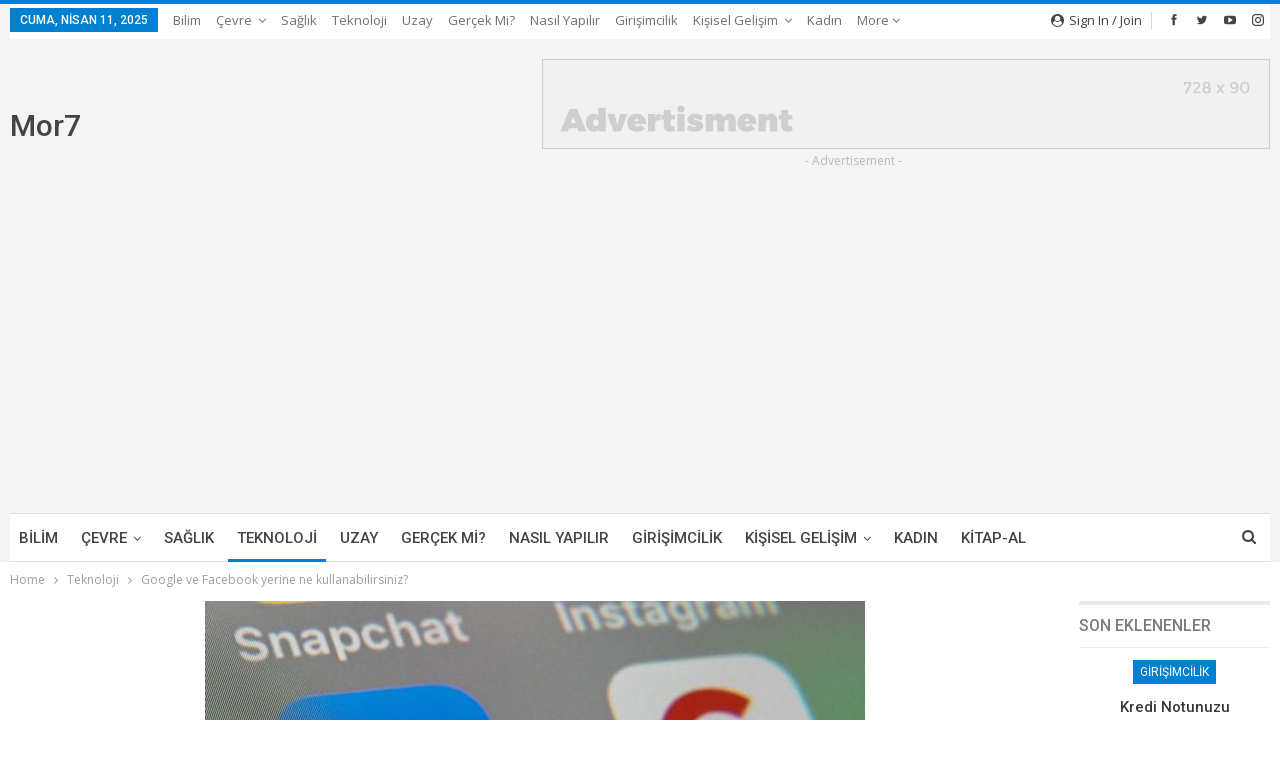

--- FILE ---
content_type: text/html
request_url: https://www.moryedi.com/google-ve-facebook-yerine-ne-kullanabilirsiniz/
body_size: 19394
content:
<!DOCTYPE html>
<!--[if IE 8]>
<html class="ie ie8" lang="tr"> <![endif]-->
<!--[if IE 9]>
<html class="ie ie9" lang="tr"> <![endif]-->
<!--[if gt IE 9]><!-->
<html lang="tr"> <!--<![endif]-->
<head>
<meta charset="UTF-8">
<meta http-equiv="X-UA-Compatible" content="IE=edge">
<meta name="viewport" content="width=device-width, initial-scale=1.0">
<link rel="pingback" href="https://www.moryedi.com/xmlrpc.php"/>
<meta name='robots' content='index, follow, max-image-preview:large, max-snippet:-1, max-video-preview:-1'/>
<style>img:is([sizes="auto" i], [sizes^="auto," i]){contain-intrinsic-size:3000px 1500px}</style>
<meta property="og:title" content="Google ve Facebook yerine ne kullanabilirsiniz?"/>
<meta property="og:description" content="Google ve Facebook gibi teknoloji devleri gün geçtikçe daha çok gizlilik ihlali kaygıları ile eleştirilerin odağına oturuyor. BBC&#039;nin teknoloji editö"/>
<meta property="og:image" content="https://www.moryedi.com/wp-content/uploads/2020/02/110631071_gettyimages-1189044704.jpg"/>
<meta property="og:image:width" content="660"/>
<meta property="og:image:height" content="371"/>
<meta property="og:image:type" content="image/jpeg"/>
<meta property="og:type" content="article"/>
<meta property="og:article:published_time" content="2020-02-03 08:54:19"/>
<meta property="og:article:modified_time" content="2020-02-03 09:09:59"/>
<meta property="og:article:tag" content="facebook"/>
<meta property="og:article:tag" content="googe"/>
<meta property="og:article:tag" content="Google ve Facebook yerine ne kullanabilirsiniz"/>
<meta name="twitter:card" content="summary">
<meta name="twitter:title" content="Google ve Facebook yerine ne kullanabilirsiniz?"/>
<meta name="twitter:description" content="Google ve Facebook gibi teknoloji devleri gün geçtikçe daha çok gizlilik ihlali kaygıları ile eleştirilerin odağına oturuyor. BBC&#039;nin teknoloji editö"/>
<meta name="twitter:image" content="https://www.moryedi.com/wp-content/uploads/2020/02/110631071_gettyimages-1189044704.jpg"/>
<meta name="author" content="admin"/>
<title>Google ve Facebook yerine ne kullanabilirsiniz? - Popüler Bilim | Moryedi</title>
<link rel="canonical" href="https://www.moryedi.com/google-ve-facebook-yerine-ne-kullanabilirsiniz/"/>
<meta property="og:url" content="https://www.moryedi.com/google-ve-facebook-yerine-ne-kullanabilirsiniz/"/>
<meta property="og:site_name" content="Popüler Bilim | Moryedi"/>
<meta property="article:published_time" content="2020-02-03T08:54:19+00:00"/>
<meta property="article:modified_time" content="2020-02-03T09:09:59+00:00"/>
<meta property="og:image" content="https://www.moryedi.com/wp-content/uploads/2020/02/110631071_gettyimages-1189044704.jpg"/>
<meta property="og:image:width" content="660"/>
<meta property="og:image:height" content="371"/>
<meta property="og:image:type" content="image/jpeg"/>
<meta name="author" content="admin"/>
<meta name="twitter:label1" content="Yazan:"/>
<meta name="twitter:data1" content="admin"/>
<meta name="twitter:label2" content="Tahmini okuma süresi"/>
<meta name="twitter:data2" content="4 dakika"/>
<script type="application/ld+json" class="yoast-schema-graph">{"@context":"https://schema.org","@graph":[{"@type":"WebPage","@id":"https://www.moryedi.com/google-ve-facebook-yerine-ne-kullanabilirsiniz/","url":"https://www.moryedi.com/google-ve-facebook-yerine-ne-kullanabilirsiniz/","name":"Google ve Facebook yerine ne kullanabilirsiniz? - Popüler Bilim | Moryedi","isPartOf":{"@id":"https://www.moryedi.com/#website"},"primaryImageOfPage":{"@id":"https://www.moryedi.com/google-ve-facebook-yerine-ne-kullanabilirsiniz/#primaryimage"},"image":{"@id":"https://www.moryedi.com/google-ve-facebook-yerine-ne-kullanabilirsiniz/#primaryimage"},"thumbnailUrl":"https://www.moryedi.com/wp-content/uploads/2020/02/110631071_gettyimages-1189044704.jpg","datePublished":"2020-02-03T08:54:19+00:00","dateModified":"2020-02-03T09:09:59+00:00","author":{"@id":"https://www.moryedi.com/#/schema/person/a289ef3c4d143f6196c4b2d5644b7295"},"breadcrumb":{"@id":"https://www.moryedi.com/google-ve-facebook-yerine-ne-kullanabilirsiniz/#breadcrumb"},"inLanguage":"tr","potentialAction":[{"@type":"ReadAction","target":["https://www.moryedi.com/google-ve-facebook-yerine-ne-kullanabilirsiniz/"]}]},{"@type":"ImageObject","inLanguage":"tr","@id":"https://www.moryedi.com/google-ve-facebook-yerine-ne-kullanabilirsiniz/#primaryimage","url":"https://www.moryedi.com/wp-content/uploads/2020/02/110631071_gettyimages-1189044704.jpg","contentUrl":"https://www.moryedi.com/wp-content/uploads/2020/02/110631071_gettyimages-1189044704.jpg","width":660,"height":371},{"@type":"BreadcrumbList","@id":"https://www.moryedi.com/google-ve-facebook-yerine-ne-kullanabilirsiniz/#breadcrumb","itemListElement":[{"@type":"ListItem","position":1,"name":"Ana sayfa","item":"https://www.moryedi.com/"},{"@type":"ListItem","position":2,"name":"Google ve Facebook yerine ne kullanabilirsiniz?"}]},{"@type":"WebSite","@id":"https://www.moryedi.com/#website","url":"https://www.moryedi.com/","name":"Popüler Bilim | Moryedi","description":"Moryedi Popüler Bilim Platformu","potentialAction":[{"@type":"SearchAction","target":{"@type":"EntryPoint","urlTemplate":"https://www.moryedi.com/?s={search_term_string}"},"query-input":{"@type":"PropertyValueSpecification","valueRequired":true,"valueName":"search_term_string"}}],"inLanguage":"tr"},{"@type":"Person","@id":"https://www.moryedi.com/#/schema/person/a289ef3c4d143f6196c4b2d5644b7295","name":"admin","image":{"@type":"ImageObject","inLanguage":"tr","@id":"https://www.moryedi.com/#/schema/person/image/","url":"https://secure.gravatar.com/avatar/f87bdcc6e01bebf461b43c95732fc091?s=96&d=mm&r=g","contentUrl":"https://secure.gravatar.com/avatar/f87bdcc6e01bebf461b43c95732fc091?s=96&d=mm&r=g","caption":"admin"},"url":"https://www.moryedi.com/author/vkurt644/"}]}</script>
<link rel='dns-prefetch' href='//fonts.googleapis.com'/>
<link rel="alternate" type="application/rss+xml" title="Popüler Bilim | Moryedi &raquo; akışı" href="https://www.moryedi.com/feed/"/>
<link rel="alternate" type="application/rss+xml" title="Popüler Bilim | Moryedi &raquo; yorum akışı" href="https://www.moryedi.com/comments/feed/"/>
<link rel="alternate" type="application/rss+xml" title="Popüler Bilim | Moryedi &raquo; Google ve Facebook yerine ne kullanabilirsiniz? yorum akışı" href="https://www.moryedi.com/google-ve-facebook-yerine-ne-kullanabilirsiniz/feed/"/>
<link rel="stylesheet" type="text/css" href="//www.moryedi.com/wp-content/cache/wpfc-minified/146w7sug/4m5vd.css" media="all"/>
<style id='classic-theme-styles-inline-css'>.wp-block-button__link{color:#fff;background-color:#32373c;border-radius:9999px;box-shadow:none;text-decoration:none;padding:calc(.667em + 2px) calc(1.333em + 2px);font-size:1.125em}.wp-block-file__button{background:#32373c;color:#fff;text-decoration:none}</style>
<style id='global-styles-inline-css'>:root{--wp--preset--aspect-ratio--square:1;--wp--preset--aspect-ratio--4-3:4/3;--wp--preset--aspect-ratio--3-4:3/4;--wp--preset--aspect-ratio--3-2:3/2;--wp--preset--aspect-ratio--2-3:2/3;--wp--preset--aspect-ratio--16-9:16/9;--wp--preset--aspect-ratio--9-16:9/16;--wp--preset--color--black:#000000;--wp--preset--color--cyan-bluish-gray:#abb8c3;--wp--preset--color--white:#ffffff;--wp--preset--color--pale-pink:#f78da7;--wp--preset--color--vivid-red:#cf2e2e;--wp--preset--color--luminous-vivid-orange:#ff6900;--wp--preset--color--luminous-vivid-amber:#fcb900;--wp--preset--color--light-green-cyan:#7bdcb5;--wp--preset--color--vivid-green-cyan:#00d084;--wp--preset--color--pale-cyan-blue:#8ed1fc;--wp--preset--color--vivid-cyan-blue:#0693e3;--wp--preset--color--vivid-purple:#9b51e0;--wp--preset--gradient--vivid-cyan-blue-to-vivid-purple:linear-gradient(135deg,rgba(6,147,227,1) 0%,rgb(155,81,224) 100%);--wp--preset--gradient--light-green-cyan-to-vivid-green-cyan:linear-gradient(135deg,rgb(122,220,180) 0%,rgb(0,208,130) 100%);--wp--preset--gradient--luminous-vivid-amber-to-luminous-vivid-orange:linear-gradient(135deg,rgba(252,185,0,1) 0%,rgba(255,105,0,1) 100%);--wp--preset--gradient--luminous-vivid-orange-to-vivid-red:linear-gradient(135deg,rgba(255,105,0,1) 0%,rgb(207,46,46) 100%);--wp--preset--gradient--very-light-gray-to-cyan-bluish-gray:linear-gradient(135deg,rgb(238,238,238) 0%,rgb(169,184,195) 100%);--wp--preset--gradient--cool-to-warm-spectrum:linear-gradient(135deg,rgb(74,234,220) 0%,rgb(151,120,209) 20%,rgb(207,42,186) 40%,rgb(238,44,130) 60%,rgb(251,105,98) 80%,rgb(254,248,76) 100%);--wp--preset--gradient--blush-light-purple:linear-gradient(135deg,rgb(255,206,236) 0%,rgb(152,150,240) 100%);--wp--preset--gradient--blush-bordeaux:linear-gradient(135deg,rgb(254,205,165) 0%,rgb(254,45,45) 50%,rgb(107,0,62) 100%);--wp--preset--gradient--luminous-dusk:linear-gradient(135deg,rgb(255,203,112) 0%,rgb(199,81,192) 50%,rgb(65,88,208) 100%);--wp--preset--gradient--pale-ocean:linear-gradient(135deg,rgb(255,245,203) 0%,rgb(182,227,212) 50%,rgb(51,167,181) 100%);--wp--preset--gradient--electric-grass:linear-gradient(135deg,rgb(202,248,128) 0%,rgb(113,206,126) 100%);--wp--preset--gradient--midnight:linear-gradient(135deg,rgb(2,3,129) 0%,rgb(40,116,252) 100%);--wp--preset--font-size--small:13px;--wp--preset--font-size--medium:20px;--wp--preset--font-size--large:36px;--wp--preset--font-size--x-large:42px;--wp--preset--spacing--20:0.44rem;--wp--preset--spacing--30:0.67rem;--wp--preset--spacing--40:1rem;--wp--preset--spacing--50:1.5rem;--wp--preset--spacing--60:2.25rem;--wp--preset--spacing--70:3.38rem;--wp--preset--spacing--80:5.06rem;--wp--preset--shadow--natural:6px 6px 9px rgba(0, 0, 0, 0.2);--wp--preset--shadow--deep:12px 12px 50px rgba(0, 0, 0, 0.4);--wp--preset--shadow--sharp:6px 6px 0px rgba(0, 0, 0, 0.2);--wp--preset--shadow--outlined:6px 6px 0px -3px rgba(255, 255, 255, 1), 6px 6px rgba(0, 0, 0, 1);--wp--preset--shadow--crisp:6px 6px 0px rgba(0, 0, 0, 1);}:where(.is-layout-flex){gap:0.5em;}:where(.is-layout-grid){gap:0.5em;}body .is-layout-flex{display:flex;}.is-layout-flex{flex-wrap:wrap;align-items:center;}.is-layout-flex > :is(*, div){margin:0;}body .is-layout-grid{display:grid;}.is-layout-grid > :is(*, div){margin:0;}:where(.wp-block-columns.is-layout-flex){gap:2em;}:where(.wp-block-columns.is-layout-grid){gap:2em;}:where(.wp-block-post-template.is-layout-flex){gap:1.25em;}:where(.wp-block-post-template.is-layout-grid){gap:1.25em;}.has-black-color{color:var(--wp--preset--color--black) !important;}.has-cyan-bluish-gray-color{color:var(--wp--preset--color--cyan-bluish-gray) !important;}.has-white-color{color:var(--wp--preset--color--white) !important;}.has-pale-pink-color{color:var(--wp--preset--color--pale-pink) !important;}.has-vivid-red-color{color:var(--wp--preset--color--vivid-red) !important;}.has-luminous-vivid-orange-color{color:var(--wp--preset--color--luminous-vivid-orange) !important;}.has-luminous-vivid-amber-color{color:var(--wp--preset--color--luminous-vivid-amber) !important;}.has-light-green-cyan-color{color:var(--wp--preset--color--light-green-cyan) !important;}.has-vivid-green-cyan-color{color:var(--wp--preset--color--vivid-green-cyan) !important;}.has-pale-cyan-blue-color{color:var(--wp--preset--color--pale-cyan-blue) !important;}.has-vivid-cyan-blue-color{color:var(--wp--preset--color--vivid-cyan-blue) !important;}.has-vivid-purple-color{color:var(--wp--preset--color--vivid-purple) !important;}.has-black-background-color{background-color:var(--wp--preset--color--black) !important;}.has-cyan-bluish-gray-background-color{background-color:var(--wp--preset--color--cyan-bluish-gray) !important;}.has-white-background-color{background-color:var(--wp--preset--color--white) !important;}.has-pale-pink-background-color{background-color:var(--wp--preset--color--pale-pink) !important;}.has-vivid-red-background-color{background-color:var(--wp--preset--color--vivid-red) !important;}.has-luminous-vivid-orange-background-color{background-color:var(--wp--preset--color--luminous-vivid-orange) !important;}.has-luminous-vivid-amber-background-color{background-color:var(--wp--preset--color--luminous-vivid-amber) !important;}.has-light-green-cyan-background-color{background-color:var(--wp--preset--color--light-green-cyan) !important;}.has-vivid-green-cyan-background-color{background-color:var(--wp--preset--color--vivid-green-cyan) !important;}.has-pale-cyan-blue-background-color{background-color:var(--wp--preset--color--pale-cyan-blue) !important;}.has-vivid-cyan-blue-background-color{background-color:var(--wp--preset--color--vivid-cyan-blue) !important;}.has-vivid-purple-background-color{background-color:var(--wp--preset--color--vivid-purple) !important;}.has-black-border-color{border-color:var(--wp--preset--color--black) !important;}.has-cyan-bluish-gray-border-color{border-color:var(--wp--preset--color--cyan-bluish-gray) !important;}.has-white-border-color{border-color:var(--wp--preset--color--white) !important;}.has-pale-pink-border-color{border-color:var(--wp--preset--color--pale-pink) !important;}.has-vivid-red-border-color{border-color:var(--wp--preset--color--vivid-red) !important;}.has-luminous-vivid-orange-border-color{border-color:var(--wp--preset--color--luminous-vivid-orange) !important;}.has-luminous-vivid-amber-border-color{border-color:var(--wp--preset--color--luminous-vivid-amber) !important;}.has-light-green-cyan-border-color{border-color:var(--wp--preset--color--light-green-cyan) !important;}.has-vivid-green-cyan-border-color{border-color:var(--wp--preset--color--vivid-green-cyan) !important;}.has-pale-cyan-blue-border-color{border-color:var(--wp--preset--color--pale-cyan-blue) !important;}.has-vivid-cyan-blue-border-color{border-color:var(--wp--preset--color--vivid-cyan-blue) !important;}.has-vivid-purple-border-color{border-color:var(--wp--preset--color--vivid-purple) !important;}.has-vivid-cyan-blue-to-vivid-purple-gradient-background{background:var(--wp--preset--gradient--vivid-cyan-blue-to-vivid-purple) !important;}.has-light-green-cyan-to-vivid-green-cyan-gradient-background{background:var(--wp--preset--gradient--light-green-cyan-to-vivid-green-cyan) !important;}.has-luminous-vivid-amber-to-luminous-vivid-orange-gradient-background{background:var(--wp--preset--gradient--luminous-vivid-amber-to-luminous-vivid-orange) !important;}.has-luminous-vivid-orange-to-vivid-red-gradient-background{background:var(--wp--preset--gradient--luminous-vivid-orange-to-vivid-red) !important;}.has-very-light-gray-to-cyan-bluish-gray-gradient-background{background:var(--wp--preset--gradient--very-light-gray-to-cyan-bluish-gray) !important;}.has-cool-to-warm-spectrum-gradient-background{background:var(--wp--preset--gradient--cool-to-warm-spectrum) !important;}.has-blush-light-purple-gradient-background{background:var(--wp--preset--gradient--blush-light-purple) !important;}.has-blush-bordeaux-gradient-background{background:var(--wp--preset--gradient--blush-bordeaux) !important;}.has-luminous-dusk-gradient-background{background:var(--wp--preset--gradient--luminous-dusk) !important;}.has-pale-ocean-gradient-background{background:var(--wp--preset--gradient--pale-ocean) !important;}.has-electric-grass-gradient-background{background:var(--wp--preset--gradient--electric-grass) !important;}.has-midnight-gradient-background{background:var(--wp--preset--gradient--midnight) !important;}.has-small-font-size{font-size:var(--wp--preset--font-size--small) !important;}.has-medium-font-size{font-size:var(--wp--preset--font-size--medium) !important;}.has-large-font-size{font-size:var(--wp--preset--font-size--large) !important;}.has-x-large-font-size{font-size:var(--wp--preset--font-size--x-large) !important;}:where(.wp-block-post-template.is-layout-flex){gap:1.25em;}:where(.wp-block-post-template.is-layout-grid){gap:1.25em;}:where(.wp-block-columns.is-layout-flex){gap:2em;}:where(.wp-block-columns.is-layout-grid){gap:2em;}:root :where(.wp-block-pullquote){font-size:1.5em;line-height:1.6;}</style>
<link rel="stylesheet" type="text/css" href="//www.moryedi.com/wp-content/cache/wpfc-minified/lxtcjdu9/g4xw6.css" media="all"/>
<style id='akismet-widget-style-inline-css'>.a-stats{--akismet-color-mid-green:#357b49;--akismet-color-white:#fff;--akismet-color-light-grey:#f6f7f7;max-width:350px;width:auto;}
.a-stats *{all:unset;box-sizing:border-box;}
.a-stats strong{font-weight:600;}
.a-stats a.a-stats__link, .a-stats a.a-stats__link:visited, .a-stats a.a-stats__link:active{background:var(--akismet-color-mid-green);border:none;box-shadow:none;border-radius:8px;color:var(--akismet-color-white);cursor:pointer;display:block;font-family:-apple-system, BlinkMacSystemFont, 'Segoe UI', 'Roboto', 'Oxygen-Sans', 'Ubuntu', 'Cantarell', 'Helvetica Neue', sans-serif;font-weight:500;padding:12px;text-align:center;text-decoration:none;transition:all 0.2s ease;}
.widget .a-stats a.a-stats__link:focus{background:var(--akismet-color-mid-green);color:var(--akismet-color-white);text-decoration:none;}
.a-stats a.a-stats__link:hover{filter:brightness(110%);box-shadow:0 4px 12px rgba(0, 0, 0, 0.06), 0 0 2px rgba(0, 0, 0, 0.16);}
.a-stats .count{color:var(--akismet-color-white);display:block;font-size:1.5em;line-height:1.4;padding:0 13px;white-space:nowrap;}</style>
<link rel="https://api.w.org/" href="https://www.moryedi.com/wp-json/"/><link rel="alternate" title="JSON" type="application/json" href="https://www.moryedi.com/wp-json/wp/v2/posts/1646"/><link rel="EditURI" type="application/rsd+xml" title="RSD" href="https://www.moryedi.com/xmlrpc.php?rsd"/>
<meta name="generator" content="WordPress 6.7.2"/>
<link rel='shortlink' href='https://www.moryedi.com/?p=1646'/>
<link rel="alternate" title="oEmbed (JSON)" type="application/json+oembed" href="https://www.moryedi.com/wp-json/oembed/1.0/embed?url=https%3A%2F%2Fwww.moryedi.com%2Fgoogle-ve-facebook-yerine-ne-kullanabilirsiniz%2F"/>
<link rel="alternate" title="oEmbed (XML)" type="text/xml+oembed" href="https://www.moryedi.com/wp-json/oembed/1.0/embed?url=https%3A%2F%2Fwww.moryedi.com%2Fgoogle-ve-facebook-yerine-ne-kullanabilirsiniz%2F&#038;format=xml"/>
<meta name="generator" content="MasterSlider 3.5.5 - Responsive Touch Image Slider"/>
<meta name="generator" content="Powered by WPBakery Page Builder - drag and drop page builder for WordPress."/>
<script type="application/ld+json">{
"@context": "http://schema.org/",
"@type": "Organization",
"@id": "#organization",
"url": "https://www.moryedi.com/",
"name": "Pop\u00fcler Bilim | Moryedi",
"description": "Moryedi Pop\u00fcler Bilim Platformu"
}</script>
<script type="application/ld+json">{
"@context": "http://schema.org/",
"@type": "WebSite",
"name": "Pop\u00fcler Bilim | Moryedi",
"alternateName": "Moryedi Pop\u00fcler Bilim Platformu",
"url": "https://www.moryedi.com/"
}</script>
<script type="application/ld+json">{
"@context": "http://schema.org/",
"@type": "BlogPosting",
"headline": "Google ve Facebook yerine ne kullanabilirsiniz?",
"description": "Google ve Facebook gibi teknoloji devleri g\u00fcn ge\u00e7tik\u00e7e daha \u00e7ok gizlilik ihlali kayg\u0131lar\u0131 ile ele\u015ftirilerin oda\u011f\u0131na oturuyor. BBC'nin teknoloji edit\u00f6r\u00fc Tom Jackson, bu iki \u015firkete alternatif geli\u015ftiren isimlerle konu\u015ftu:Serbest yazar ve dan\u0131\u015fman olan",
"datePublished": "2020-02-03",
"dateModified": "2020-02-03",
"author": {
"@type": "Person",
"@id": "#person-admin",
"name": "admin"
},
"image": "https://www.moryedi.com/wp-content/uploads/2020/02/110631071_gettyimages-1189044704.jpg",
"interactionStatistic": [
{
"@type": "InteractionCounter",
"interactionType": "http://schema.org/CommentAction",
"userInteractionCount": "0"
}
],
"publisher": {
"@id": "#organization"
},
"mainEntityOfPage": "https://www.moryedi.com/google-ve-facebook-yerine-ne-kullanabilirsiniz/"
}</script>
<link rel="stylesheet" type="text/css" href="//www.moryedi.com/wp-content/cache/wpfc-minified/l9aby49z/6bfd2.css" media="all"/>
<meta name="generator" content="Powered by Slider Revolution 6.5.5 - responsive, Mobile-Friendly Slider Plugin for WordPress with comfortable drag and drop interface."/>
<link rel="icon" href="https://www.moryedi.com/wp-content/uploads/2019/04/0-150x150.png" sizes="32x32"/>
<link rel="icon" href="https://www.moryedi.com/wp-content/uploads/2019/04/0.png" sizes="192x192"/>
<link rel="apple-touch-icon" href="https://www.moryedi.com/wp-content/uploads/2019/04/0.png"/>
<meta name="msapplication-TileImage" content="https://www.moryedi.com/wp-content/uploads/2019/04/0.png"/>
<noscript><style>.wpb_animate_when_almost_visible{opacity:1;}</style></noscript>
<script data-wpfc-render="false">var Wpfcll={s:[],osl:0,scroll:false,i:function(){Wpfcll.ss();window.addEventListener('load',function(){window.addEventListener("DOMSubtreeModified",function(e){Wpfcll.osl=Wpfcll.s.length;Wpfcll.ss();if(Wpfcll.s.length > Wpfcll.osl){Wpfcll.ls(false);}},false);Wpfcll.ls(true);});window.addEventListener('scroll',function(){Wpfcll.scroll=true;Wpfcll.ls(false);});window.addEventListener('resize',function(){Wpfcll.scroll=true;Wpfcll.ls(false);});window.addEventListener('click',function(){Wpfcll.scroll=true;Wpfcll.ls(false);});},c:function(e,pageload){var w=document.documentElement.clientHeight || body.clientHeight;var n=0;if(pageload){n=0;}else{n=(w > 800) ? 800:200;n=Wpfcll.scroll ? 800:n;}var er=e.getBoundingClientRect();var t=0;var p=e.parentNode ? e.parentNode:false;if(typeof p.getBoundingClientRect=="undefined"){var pr=false;}else{var pr=p.getBoundingClientRect();}if(er.x==0 && er.y==0){for(var i=0;i < 10;i++){if(p){if(pr.x==0 && pr.y==0){if(p.parentNode){p=p.parentNode;}if(typeof p.getBoundingClientRect=="undefined"){pr=false;}else{pr=p.getBoundingClientRect();}}else{t=pr.top;break;}}};}else{t=er.top;}if(w - t+n > 0){return true;}return false;},r:function(e,pageload){var s=this;var oc,ot;try{oc=e.getAttribute("data-wpfc-original-src");ot=e.getAttribute("data-wpfc-original-srcset");if(s.c(e,pageload)){if(oc || ot){if(e.tagName=="DIV" || e.tagName=="A"){e.style.backgroundImage="url("+oc+")";e.removeAttribute("data-wpfc-original-src");e.removeAttribute("data-wpfc-original-srcset");e.removeAttribute("onload");}else{if(oc){e.setAttribute('src',oc);}if(ot){e.setAttribute('srcset',ot);}if(e.getAttribute("alt") && e.getAttribute("alt")=="blank"){e.removeAttribute("alt");}e.removeAttribute("data-wpfc-original-src");e.removeAttribute("data-wpfc-original-srcset");e.removeAttribute("onload");if(e.tagName=="IFRAME"){e.onload=function(){if(typeof window.jQuery !="undefined"){if(jQuery.fn.fitVids){jQuery(e).parent().fitVids({customSelector:"iframe[src]"});}}var s=e.getAttribute("src").match(/templates\/youtube\.html\#(.+)/);var y="https://www.youtube.com/embed/";if(s){try{var i=e.contentDocument || e.contentWindow;if(i.location.href=="about:blank"){e.setAttribute('src',y+s[1]);}}catch(err){e.setAttribute('src',y+s[1]);}}}}}}else{if(e.tagName=="NOSCRIPT"){if(jQuery(e).attr("data-type")=="wpfc"){e.removeAttribute("data-type");jQuery(e).after(jQuery(e).text());}}}}}catch(error){console.log(error);console.log("==>",e);}},ss:function(){var i=Array.prototype.slice.call(document.getElementsByTagName("img"));var f=Array.prototype.slice.call(document.getElementsByTagName("iframe"));var d=Array.prototype.slice.call(document.getElementsByTagName("div"));var a=Array.prototype.slice.call(document.getElementsByTagName("a"));var n=Array.prototype.slice.call(document.getElementsByTagName("noscript"));this.s=i.concat(f).concat(d).concat(a).concat(n);},ls:function(pageload){var s=this;[].forEach.call(s.s,function(e,index){s.r(e,pageload);});}};document.addEventListener('DOMContentLoaded',function(){wpfci();});function wpfci(){Wpfcll.i();}</script>
</head>
<body class="post-template-default single single-post postid-1646 single-format-standard _masterslider _msp_version_3.5.5 bs-theme bs-publisher bs-publisher-pure-magazine active-light-box active-top-line ltr close-rh page-layout-2-col page-layout-2-col-right full-width active-sticky-sidebar main-menu-sticky-smart main-menu-boxed active-ajax-search single-prim-cat-35 single-cat-35 bs-hide-ha wpb-js-composer js-comp-ver-6.7.0 vc_responsive bs-ll-a" dir="ltr">
<div class="main-wrap content-main-wrap">
<header id="header" class="site-header header-style-2 boxed" itemscope="itemscope" itemtype="https://schema.org/WPHeader">
<section class="topbar topbar-style-1 hidden-xs hidden-xs">
<div class="content-wrap">
<div class="container">
<div class="topbar-inner clearfix">
<div class="section-links">
<div class="better-studio-shortcode bsc-clearfix better-social-counter style-button not-colored in-4-col"> <ul class="social-list bsc-clearfix"><li class="social-item facebook"><a href ="https://www.facebook.com/BetterSTU" target ="_blank"> <i class="item-icon bsfi-facebook"></i><span class="item-title"> Likes </span> </a> </li> <li class="social-item twitter"><a href ="https://twitter.com/BetterSTU" target ="_blank"> <i class="item-icon bsfi-twitter"></i><span class="item-title"> Followers </span> </a> </li> <li class="social-item youtube"><a href ="https://youtube.com/channel/UCrNkHRTRk33C9hzYij4B5ng" target ="_blank"> <i class="item-icon bsfi-youtube"></i><span class="item-title"> Subscribers </span> </a> </li> <li class="social-item instagram"><a href ="https://instagram.com/betterstudio" target ="_blank"> <i class="item-icon bsfi-instagram"></i><span class="item-title"> Followers </span> </a> </li> </ul></div><a class="topbar-sign-in behind-social" data-toggle="modal" data-target="#bsLoginModal">
<i class="fa fa-user-circle"></i> Sign in / Join							</a>
<div class="modal sign-in-modal fade" id="bsLoginModal" tabindex="-1" role="dialog" style="display: none">
<div class="modal-dialog" role="document">
<div class="modal-content">
<span class="close-modal" data-dismiss="modal" aria-label="Close"><i class="fa fa-close"></i></span>
<div class="modal-body">
<div id="form_88265_" class="bs-shortcode bs-login-shortcode">
<div class="bs-login bs-type-login-register" style="display:none">
<div class="bs-login-panel bs-login-sign-panel bs-current-login-panel">
<form name="loginform"
action="https://www.moryedi.com/wp_trexvol/" method="post">
<div class="login-header"> <span class="login-icon fa fa-user-circle main-color"></span> <p>Welcome, Login to your account.</p></div><div class="login-field login-username"> <input type="text" name="log" id="form_88265_user_login" class="input" value="" size="20" placeholder="Username or Email..." required/></div><div class="login-field login-password"> <input type="password" name="pwd" id="form_88265_user_pass" class="input" value="" size="20" placeholder="Password..." required/></div><div class="login-field"> <a href="https://www.moryedi.com/wp_trexvol/?action=lostpassword&redirect_to=https%3A%2F%2Fwww.moryedi.com%2Fgoogle-ve-facebook-yerine-ne-kullanabilirsiniz%2F" class="go-reset-panel">Forget password?</a> <span class="login-remember"> <input class="remember-checkbox" name="rememberme" type="checkbox" id="form_88265_rememberme" value="forever" /> <label class="remember-label">Remember me</label> </span></div><div class="login-field login-submit"> <input type="submit" name="wp-submit" class="button-primary login-btn" value="Log In"/> <input type="hidden" name="redirect_to" value="https://www.moryedi.com/google-ve-facebook-yerine-ne-kullanabilirsiniz/"/></div><div class="login-field login-signup"> <span>No account? <a href="https://www.moryedi.com/wp_trexvol/?action=register">Sign Up</a></span></div></form></div><div class="bs-login-panel bs-login-reset-panel">
<span class="go-login-panel"><i class="fa fa-angle-left"></i> Sign in</span>
<div class="bs-login-reset-panel-inner">
<div class="login-header"> <span class="login-icon fa fa-support"></span> <p>Recover your password.</p> <p>A password will be e-mailed to you.</p></div><form name="lostpasswordform" id="form_88265_lostpasswordform"
action="https://www.moryedi.com/wp_trexvol/?action=lostpassword"
method="post">
<div class="login-field reset-username"> <input type="text" name="user_login" class="input" value="" placeholder="Username or Email..." required/></div><div class="login-field reset-submit"> <input type="hidden" name="redirect_to" value=""/> <input type="submit" name="wp-submit" class="login-btn" value="Send My Password"/></div></form></div></div></div></div></div></div></div></div></div><div class="section-menu">
<div id="menu-top" class="menu top-menu-wrapper" role="navigation" itemscope="itemscope" itemtype="https://schema.org/SiteNavigationElement"> <nav class="top-menu-container"> <ul id="top-navigation" class="top-menu menu clearfix bsm-pure"> <li id="topbar-date" class="menu-item menu-item-date"> <span class="topbar-date">Cuma, Nisan 11, 2025</span> </li> <li id="menu-item-98" class="menu-item menu-item-type-taxonomy menu-item-object-category menu-term-41 better-anim-fade menu-item-98"><a href="https://www.moryedi.com/category/bilim/">Bilim</a></li> <li id="menu-item-99" class="menu-item menu-item-type-taxonomy menu-item-object-category menu-item-has-children menu-term-38 better-anim-fade menu-item-99"><a href="https://www.moryedi.com/category/cevre/">Çevre</a> <ul class="sub-menu"> <li id="menu-item-100" class="menu-item menu-item-type-taxonomy menu-item-object-category menu-term-42 better-anim-fade menu-item-100"><a href="https://www.moryedi.com/category/doga/">Doğa</a></li> <li id="menu-item-101" class="menu-item menu-item-type-taxonomy menu-item-object-category menu-term-40 better-anim-fade menu-item-101"><a href="https://www.moryedi.com/category/fizik/">Fizik</a></li> </ul> </li> <li id="menu-item-104" class="menu-item menu-item-type-taxonomy menu-item-object-category menu-term-36 better-anim-fade menu-item-104"><a href="https://www.moryedi.com/category/saglik/">Sağlık</a></li> <li id="menu-item-105" class="menu-item menu-item-type-taxonomy menu-item-object-category current-post-ancestor current-menu-parent current-post-parent menu-term-35 better-anim-fade menu-item-105"><a href="https://www.moryedi.com/category/teknoloji/">Teknoloji</a></li> <li id="menu-item-106" class="menu-item menu-item-type-taxonomy menu-item-object-category menu-term-37 better-anim-fade menu-item-106"><a href="https://www.moryedi.com/category/uzay/">Uzay</a></li> <li id="menu-item-1314" class="menu-item menu-item-type-taxonomy menu-item-object-category menu-term-680 better-anim-fade menu-item-1314"><a href="https://www.moryedi.com/category/gercek-mi/">Gerçek mi?</a></li> <li id="menu-item-1317" class="menu-item menu-item-type-taxonomy menu-item-object-category menu-term-1 better-anim-fade menu-item-1317"><a href="https://www.moryedi.com/category/nasil-yapilir/">Nasıl Yapılır</a></li> <li id="menu-item-1315" class="menu-item menu-item-type-taxonomy menu-item-object-category menu-term-596 better-anim-fade menu-item-1315"><a href="https://www.moryedi.com/category/girisimcilik/">Girişimcilik</a></li> <li id="menu-item-1316" class="menu-item menu-item-type-taxonomy menu-item-object-category menu-item-has-children menu-term-678 better-anim-fade menu-item-1316"><a href="https://www.moryedi.com/category/kisisel-gelisim/">Kişisel Gelişim</a> <ul class="sub-menu"> <li id="menu-item-1318" class="menu-item menu-item-type-taxonomy menu-item-object-category menu-term-679 better-anim-fade menu-item-1318"><a href="https://www.moryedi.com/category/psikoloji/">Psikoloji</a></li> <li id="menu-item-488" class="menu-item menu-item-type-taxonomy menu-item-object-category menu-term-251 better-anim-fade menu-item-488"><a href="https://www.moryedi.com/category/motivasyon/">Motivasyon</a></li> </ul> </li> <li id="menu-item-2165" class="menu-item menu-item-type-taxonomy menu-item-object-category menu-term-1226 better-anim-fade menu-item-2165"><a href="https://www.moryedi.com/category/kadin/">Kadın</a></li> <li id="menu-item-2307" class="menu-item menu-item-type-custom menu-item-object-custom better-anim-fade menu-item-2307"><a href="https://masterkitap.com/">Kitap-Al</a></li> </ul> </nav></div></div></div></div></div></section>
<div class="header-inner">
<div class="content-wrap">
<div class="container">
<div class="row">
<div class="row-height">
<div class="logo-col col-xs-4">
<div class="col-inside">
<div id="site-branding" class="site-branding"> <p id="site-title" class="logo h1 text-logo"> <a href="https://www.moryedi.com/" itemprop="url" rel="home"> Mor7 </a> </p></div></div></div><div class="sidebar-col col-xs-8">
<div class="col-inside">
<aside id="sidebar" class="sidebar" role="complementary" itemscope="itemscope" itemtype="https://schema.org/WPSideBar">
<div class="azsywd azsywd-pubadban azsywd-show-desktop azsywd-show-tablet-portrait azsywd-show-tablet-landscape azsywd-show-phone azsywd-loc-header_aside_logo azsywd-align-right azsywd-column-1 azsywd-clearfix no-bg-box-model"><div id="azsywd-2798-378693210" class="azsywd-container azsywd-type-image" itemscope="" itemtype="https://schema.org/WPAdBlock" data-adid="2798" data-type="image"><a itemprop="url" class="azsywd-link" href="http://betterstudio.com/"><img class="azsywd-image" src="https://www.moryedi.com/wp-content/uploads/2023/07/pure-magazine-ad-728x90-1.png" alt="- Advertisement -"/></a><p class='azsywd-caption azsywd-caption-below'>- Advertisement -</p></div></div></aside></div></div></div></div></div></div></div><div id="menu-main" class="menu main-menu-wrapper show-search-item menu-actions-btn-width-1" role="navigation" itemscope="itemscope" itemtype="https://schema.org/SiteNavigationElement">
<div class="main-menu-inner">
<div class="content-wrap">
<div class="container">
<nav class="main-menu-container">
<ul id="main-navigation" class="main-menu menu bsm-pure clearfix">
<li class="menu-item menu-item-type-taxonomy menu-item-object-category menu-term-41 better-anim-fade menu-item-98"><a href="https://www.moryedi.com/category/bilim/">Bilim</a></li>
<li class="menu-item menu-item-type-taxonomy menu-item-object-category menu-item-has-children menu-term-38 better-anim-fade menu-item-99"><a href="https://www.moryedi.com/category/cevre/">Çevre</a>
<ul class="sub-menu">
<li class="menu-item menu-item-type-taxonomy menu-item-object-category menu-term-42 better-anim-fade menu-item-100"><a href="https://www.moryedi.com/category/doga/">Doğa</a></li>
<li class="menu-item menu-item-type-taxonomy menu-item-object-category menu-term-40 better-anim-fade menu-item-101"><a href="https://www.moryedi.com/category/fizik/">Fizik</a></li>
</ul>
</li>
<li class="menu-item menu-item-type-taxonomy menu-item-object-category menu-term-36 better-anim-fade menu-item-104"><a href="https://www.moryedi.com/category/saglik/">Sağlık</a></li>
<li class="menu-item menu-item-type-taxonomy menu-item-object-category current-post-ancestor current-menu-parent current-post-parent menu-term-35 better-anim-fade menu-item-105"><a href="https://www.moryedi.com/category/teknoloji/">Teknoloji</a></li>
<li class="menu-item menu-item-type-taxonomy menu-item-object-category menu-term-37 better-anim-fade menu-item-106"><a href="https://www.moryedi.com/category/uzay/">Uzay</a></li>
<li class="menu-item menu-item-type-taxonomy menu-item-object-category menu-term-680 better-anim-fade menu-item-1314"><a href="https://www.moryedi.com/category/gercek-mi/">Gerçek mi?</a></li>
<li class="menu-item menu-item-type-taxonomy menu-item-object-category menu-term-1 better-anim-fade menu-item-1317"><a href="https://www.moryedi.com/category/nasil-yapilir/">Nasıl Yapılır</a></li>
<li class="menu-item menu-item-type-taxonomy menu-item-object-category menu-term-596 better-anim-fade menu-item-1315"><a href="https://www.moryedi.com/category/girisimcilik/">Girişimcilik</a></li>
<li class="menu-item menu-item-type-taxonomy menu-item-object-category menu-item-has-children menu-term-678 better-anim-fade menu-item-1316"><a href="https://www.moryedi.com/category/kisisel-gelisim/">Kişisel Gelişim</a>
<ul class="sub-menu">
<li class="menu-item menu-item-type-taxonomy menu-item-object-category menu-term-679 better-anim-fade menu-item-1318"><a href="https://www.moryedi.com/category/psikoloji/">Psikoloji</a></li>
<li class="menu-item menu-item-type-taxonomy menu-item-object-category menu-term-251 better-anim-fade menu-item-488"><a href="https://www.moryedi.com/category/motivasyon/">Motivasyon</a></li>
</ul>
</li>
<li class="menu-item menu-item-type-taxonomy menu-item-object-category menu-term-1226 better-anim-fade menu-item-2165"><a href="https://www.moryedi.com/category/kadin/">Kadın</a></li>
<li class="menu-item menu-item-type-custom menu-item-object-custom better-anim-fade menu-item-2307"><a href="https://masterkitap.com/">Kitap-Al</a></li>
</ul>
<div class="menu-action-buttons width-1">
<div class="search-container close">
<span class="search-handler"><i class="fa fa-search"></i></span>
<div class="search-box clearfix"> <form role="search" method="get" class="search-form clearfix" action="https://www.moryedi.com"> <input type="search" class="search-field" placeholder="Search..." value="" name="s" title="Search for:" autocomplete="off"> <input type="submit" class="search-submit" value="Search"> </form></div></div></div></nav></div></div></div></div></header>
<div class="rh-header clearfix light deferred-block-exclude">
<div class="rh-container clearfix">
<div class="menu-container close"> <span class="menu-handler"><span class="lines"></span></span></div><div class="logo-container rh-text-logo"> <a href="https://www.moryedi.com/" itemprop="url" rel="home"> Popüler Bilim | Moryedi </a></div></div></div><nav role="navigation" aria-label="Breadcrumbs" class="bf-breadcrumb clearfix bc-top-style"><div class="container bf-breadcrumb-container"><ul class="bf-breadcrumb-items" itemscope itemtype="http://schema.org/BreadcrumbList"><meta name="numberOfItems" content="3"/><meta name="itemListOrder" content="Ascending"/><li itemprop="itemListElement" itemscope itemtype="http://schema.org/ListItem" class="bf-breadcrumb-item bf-breadcrumb-begin"><a itemprop="item" href="https://www.moryedi.com" rel="home"><span itemprop="name">Home</span></a><meta itemprop="position" content="1"/></li><li itemprop="itemListElement" itemscope itemtype="http://schema.org/ListItem" class="bf-breadcrumb-item"><a itemprop="item" href="https://www.moryedi.com/category/teknoloji/"><span itemprop="name">Teknoloji</span></a><meta itemprop="position" content="2"/></li><li itemprop="itemListElement" itemscope itemtype="http://schema.org/ListItem" class="bf-breadcrumb-item bf-breadcrumb-end"><span itemprop="name">Google ve Facebook yerine ne kullanabilirsiniz?</span><meta itemprop="item" content="https://www.moryedi.com/google-ve-facebook-yerine-ne-kullanabilirsiniz/"/><meta itemprop="position" content="3"/></li></ul></div></nav><div class="content-wrap">
<main id="content" class="content-container">
<div class="container layout-2-col layout-2-col-1 layout-right-sidebar layout-bc-before post-template-10">
<div class="row main-section">
<div class="col-sm-8 content-column">
<div class="single-container">
<article id="post-1646" class="post-1646 post type-post status-publish format-standard has-post-thumbnail category-teknoloji tag-facebook tag-googe tag-google-ve-facebook-yerine-ne-kullanabilirsiniz single-post-content">
<div class="single-featured"><a class="post-thumbnail open-lightbox" href="https://www.moryedi.com/wp-content/uploads/2020/02/110631071_gettyimages-1189044704.jpg"><img width="660" height="371" alt="" data-src="https://www.moryedi.com/wp-content/uploads/2020/02/110631071_gettyimages-1189044704.jpg"> </a></div><div class="post-header-inner">
<div class="post-header-title">
<div class="term-badges floated"><span class="term-badge term-35"><a href="https://www.moryedi.com/category/teknoloji/">Teknoloji</a></span></div><h1 class="single-post-title">
<span class="post-title" itemprop="headline">Google ve Facebook yerine ne kullanabilirsiniz?</span>
</h1>
<div class="post-meta single-post-meta"> <a href="https://www.moryedi.com/author/vkurt644/" title="Browse Author Articles" class="post-author-a post-author-avatar"> <img alt='' data-src='https://secure.gravatar.com/avatar/f87bdcc6e01bebf461b43c95732fc091?s=26&d=mm&r=g' class='avatar avatar-26 photo avatar-default' height='26' width='26'/><span class="post-author-name">By <b>admin</b></span> </a> <span class="time"><time class="post-published updated" datetime="2020-02-03T09:09:59+00:00">Last updated <b>Şub 3, 2020</b></time></span></div></div></div><div class="post-share single-post-share top-share clearfix style-1">
<div class="post-share-btn-group"> <a href="https://www.moryedi.com/google-ve-facebook-yerine-ne-kullanabilirsiniz/#respond" class="post-share-btn post-share-btn-comments comments" title="Leave a comment on: &ldquo;Google ve Facebook yerine ne kullanabilirsiniz?&rdquo;"><i class="bf-icon fa fa-comments" aria-hidden="true"></i> <b class="number">0</b></a><span class="views post-share-btn post-share-btn-views rank-default" data-bpv-post="1646"><i class="bf-icon fa fa-eye"></i> <b class="number">6</b></span></div><div class="share-handler-wrap"> <span class="share-handler post-share-btn rank-default"> <i class="bf-icon fa fa-share-alt"></i> <b class="text">Share</b> </span> <span class="social-item facebook"><a href="https://www.facebook.com/sharer.php?u=https%3A%2F%2Fwww.moryedi.com%2Fgoogle-ve-facebook-yerine-ne-kullanabilirsiniz%2F" target="_blank" rel="nofollow noreferrer" class="bs-button-el" onclick="window.open(this.href,'share-facebook','left=50,top=50,width=600,height=320,toolbar=0'); return false;"><span class="icon"><i class="bf-icon fa fa-facebook"></i></span></a></span><span class="social-item twitter"><a href="https://twitter.com/share?text=Google ve Facebook yerine ne kullanabilirsiniz?&url=https%3A%2F%2Fwww.moryedi.com%2Fgoogle-ve-facebook-yerine-ne-kullanabilirsiniz%2F" target="_blank" rel="nofollow noreferrer" class="bs-button-el" onclick="window.open(this.href,'share-twitter','left=50,top=50,width=600,height=320,toolbar=0'); return false;"><span class="icon"><i class="bf-icon fa fa-twitter"></i></span></a></span><span class="social-item google_plus"><a href="https://plus.google.com/share?url=https%3A%2F%2Fwww.moryedi.com%2Fgoogle-ve-facebook-yerine-ne-kullanabilirsiniz%2F" target="_blank" rel="nofollow noreferrer" class="bs-button-el" onclick="window.open(this.href,'share-google_plus','left=50,top=50,width=600,height=320,toolbar=0'); return false;"><span class="icon"><i class="bf-icon fa fa-google"></i></span></a></span><span class="social-item reddit"><a href="https://reddit.com/submit?url=https%3A%2F%2Fwww.moryedi.com%2Fgoogle-ve-facebook-yerine-ne-kullanabilirsiniz%2F&title=Google ve Facebook yerine ne kullanabilirsiniz?" target="_blank" rel="nofollow noreferrer" class="bs-button-el" onclick="window.open(this.href,'share-reddit','left=50,top=50,width=600,height=320,toolbar=0'); return false;"><span class="icon"><i class="bf-icon fa fa-reddit-alien"></i></span></a></span><span class="social-item whatsapp"><a href="whatsapp://send?text=Google ve Facebook yerine ne kullanabilirsiniz? %0A%0A https%3A%2F%2Fwww.moryedi.com%2Fgoogle-ve-facebook-yerine-ne-kullanabilirsiniz%2F" target="_blank" rel="nofollow noreferrer" class="bs-button-el" onclick="window.open(this.href,'share-whatsapp','left=50,top=50,width=600,height=320,toolbar=0'); return false;"><span class="icon"><i class="bf-icon fa fa-whatsapp"></i></span></a></span><span class="social-item pinterest"><a href="https://pinterest.com/pin/create/button/?url=https%3A%2F%2Fwww.moryedi.com%2Fgoogle-ve-facebook-yerine-ne-kullanabilirsiniz%2F&media=https://www.moryedi.com/wp-content/uploads/2020/02/110631071_gettyimages-1189044704.jpg&description=Google ve Facebook yerine ne kullanabilirsiniz?" target="_blank" rel="nofollow noreferrer" class="bs-button-el" onclick="window.open(this.href,'share-pinterest','left=50,top=50,width=600,height=320,toolbar=0'); return false;"><span class="icon"><i class="bf-icon fa fa-pinterest"></i></span></a></span><span class="social-item email"><a href="mailto:?subject=Google ve Facebook yerine ne kullanabilirsiniz?&body=https%3A%2F%2Fwww.moryedi.com%2Fgoogle-ve-facebook-yerine-ne-kullanabilirsiniz%2F" target="_blank" rel="nofollow noreferrer" class="bs-button-el" onclick="window.open(this.href,'share-email','left=50,top=50,width=600,height=320,toolbar=0'); return false;"><span class="icon"><i class="bf-icon fa fa-envelope-open"></i></span></a></span></div></div><div class="entry-content clearfix single-post-content">
<p class="story-body__introduction">Google ve Facebook gibi teknoloji devleri gün geçtikçe daha çok gizlilik ihlali kaygıları ile eleştirilerin odağına oturuyor. BBC&#8217;nin teknoloji editörü Tom Jackson, bu iki şirkete alternatif geliştiren isimlerle konuştu:</p>
<p>Serbest yazar ve danışman olan Edward Armstrong, &#8220;Bu şirketlere hayatlarımızın sahipliğini veriyoruz ve onlar da bundan para kazanıyor&#8221; diyor.</p><div class='code-block code-block-1' style='margin: 8px 0; clear: both;'>
<script async src="//pagead2.googlesyndication.com/pagead/js/adsbygoogle.js"></script>
<ins class="adsbygoogle"
style="display:block"
data-ad-format="fluid"
data-ad-layout-key="-fb+5w+4e-db+86"
data-ad-client="ca-pub-6480024633038777"
data-ad-slot="4861330002"></ins>
<script>(adsbygoogle=window.adsbygoogle||[]).push({});</script></div><p>Google ve Facebook&#8217;u bırakarak küçük alternatiflerini kullanmaya başlayan Armstrong, &#8220;Google ve Facebook gibi hizmet sağlayıcıların gücü dolayısıyla rahatsız hissediyorum. Her şeyin bedava olduğunu düşünüyoruz, ancak bedeli bizim verilerimiz ve gizliliğimiz&#8221; yorumunu yapıyor.</p>
<p><img onload="Wpfcll.r(this,true);" src="https://www.moryedi.com/wp-content/plugins/wp-fastest-cache-premium/pro/images/blank.gif" decoding="async" data-wpfc-original-src="https://ichef.bbci.co.uk/news/624/cpsprodpb/18044/production/_109727389_edward.armstrong.jpg" alt="Edward Armstrong"/></p>
<p>Google arama yaptığınız için ilgilendiğiniz her konuyu, Facebook ise arkadaşlarınızın kim olduğunu ve onlarla ne konuştuğunuzu biliyor.</p>
<p>Bilginin getirdiği güce yönelik olarak artan kaygılar, kendini anketlerde de gösteriyor. ABD&#8217;de Rad Campaign ve Lincoln Park Strategies adlı iki şirketin yaptığı ortak araştırmaya göre her beş kişiden üçü sosyal medyada gizliliklerine yönelik endişe duyuyor.</p><div class='code-block code-block-1' style='margin: 8px 0; clear: both;'>
<script async src="//pagead2.googlesyndication.com/pagead/js/adsbygoogle.js"></script>
<ins class="adsbygoogle"
style="display:block"
data-ad-format="fluid"
data-ad-layout-key="-fb+5w+4e-db+86"
data-ad-client="ca-pub-6480024633038777"
data-ad-slot="4861330002"></ins>
<script>(adsbygoogle=window.adsbygoogle||[]).push({});</script></div><p>Bu verilerden yola çıkarak kimi şirketler bir fırsat görerek kendi ürünlerini geliştiriyor. Verinizi toplamayan bir arama motoruna talep olur mu dersiniz?</p>
<figure class="media-landscape has-caption full-width"><span class="image-and-copyright-container"><img class="responsive-image__img js-image-replace" data-src="https://ichef.bbci.co.uk/news/624/cpsprodpb/E30C/production/_109742185_gabriel.g.jpg" alt="Gabriel Weinberg, founder, DuckDuckGo" width="976" height="549" data-highest-encountered-width="624"/><span class="off-screen">Telif hakkı</span><span class="story-image-copyright">GETTY IMAGES</span></span><figcaption class="media-caption"><span class="off-screen">Image caption</span><span class="media-caption__text">Gabriel Weinberg, DuckDuckGo&#8217;yu 2008&#8217;de kurdu</span></figcaption></figure>
<h2 class="story-body__crosshead">Kullanıcı profilini afişe etmiyor</h2>
<p>Gabriel Weinberg, DuckDuckGo&#8217;yu 2008 yılında daha iyi sonuçlar elde etmek ve daha az spam içerecek yeni bir arama motoru oluşturmak amacıyla kurdu.</p>
<p>Günde 50 milyon aramanın yapıldığı arama motoru Google gibi çalışıyor ancak gizlilik politikası gereği kişisel verilerinizi depolamıyor ya da paylaşmıyor.</p>
<p>Şirketin iletişim müdürü Daniel Davis, &#8220;Arama motorlarıyla finansal ya da tıbbi en özel verilerimizi paylaşıyoruz, ve bu verilerin gizli kalması, fişlenme ya da veri hedeflemesi için kullanılmaması gerekiyor&#8221; ifadesini kullanıyor.</p>
<p>Davis&#8217;e göre insanlar kullandıkları hizmetin alternatifini hak ediyor.</p>
<p>DuckDuckGo, arama sonuçlarını farklı kaynaklardan toplarken arama geçmişini ya da kullanıcı profilini depolamıyor.</p><div class='code-block code-block-1' style='margin: 8px 0; clear: both;'>
<script async src="//pagead2.googlesyndication.com/pagead/js/adsbygoogle.js"></script>
<ins class="adsbygoogle"
style="display:block"
data-ad-format="fluid"
data-ad-layout-key="-fb+5w+4e-db+86"
data-ad-client="ca-pub-6480024633038777"
data-ad-slot="4861330002"></ins>
<script>(adsbygoogle=window.adsbygoogle||[]).push({});</script></div><p>Şirketin kullandığı teknoloji aynı zamanda arka planda çalışan üçüncü parti uygulamalarını da keserek kullanıcının gizliliğini bir adım öteye taşıyor.</p>
<p>Ücretsiz olan DuckDuckGo, reklamlar üzerinden para kazanıyor. &#8220;Araba&#8221; kelimesini arattığınızda arabayla ilgili reklamlar çıkabiliyor ancak reklamlar arama geçmişinize yönelik olmuyor.</p>
<figure class="media-landscape has-caption full-width"><span class="image-and-copyright-container"><img class="responsive-image__img js-image-replace" data-src="https://ichef.bbci.co.uk/news/624/cpsprodpb/46CC/production/_109742181_protonmail-andy-yen-2019-11.jpg" alt="Andy Yen, ProtonMail founder" width="976" height="549" data-highest-encountered-width="624"/><span class="off-screen">Telif hakkı</span><span class="story-image-copyright">PROTONMAİL</span></span><figcaption class="media-caption"><span class="off-screen">Image caption</span><span class="media-caption__text">ProtonMail&#8217;in kurucusu Andy Yen</span></figcaption></figure>
<h2 class="story-body__crosshead">Sadece gönderici ve alıcının okuyabildiği mail</h2>
<p>ProtonMail ise 20 milyon kullanıcısı ile şifreli mailleşme hizmeti veren dünyanın en büyük hizmet sağlayıcısı oldu.</p><div class='code-block code-block-1' style='margin: 8px 0; clear: both;'>
<script async src="//pagead2.googlesyndication.com/pagead/js/adsbygoogle.js"></script>
<ins class="adsbygoogle"
style="display:block"
data-ad-format="fluid"
data-ad-layout-key="-fb+5w+4e-db+86"
data-ad-client="ca-pub-6480024633038777"
data-ad-slot="4861330002"></ins>
<script>(adsbygoogle=window.adsbygoogle||[]).push({});</script></div><p>ProtonMail hesapları arasındaki yazışmalar her iki aşamada da kriptolu bir şekilde gönderiliyor; bu da sadece mailin göndericisi ve alıcısı tarafından görülebilmesini sağlyor.</p>
<p>ProtonMail&#8217;in kurucusu Andy Yen, maillerin kendi sunucularına bile kriptolu geldiğini bu yüzden okumalarının imkanı olmadığını söylüyor.</p>
<p>Yen, böylece ProtonMail sunucularının hacklenmesi durumunda bile kullanıcıların verilerinin güvende olmasının sağlandığını vurguluyor.</p>
<p>ProtonMail de ücretsiz hizmet veren bir şirket; yazılım güncellemesi ya da ek hafıza için ücret talep ediyor.</p>
<p>Yen, şirketler ve hükümetler tarafından verilerinin nasıl kullanıldığına dikkat kesilen çok sayıda şirketin ve kullanıcının son yıllarda kendi şirketlerine geldiğini söylüyor.</p><div class='code-block code-block-1' style='margin: 8px 0; clear: both;'>
<script async src="//pagead2.googlesyndication.com/pagead/js/adsbygoogle.js"></script>
<ins class="adsbygoogle"
style="display:block"
data-ad-format="fluid"
data-ad-layout-key="-fb+5w+4e-db+86"
data-ad-client="ca-pub-6480024633038777"
data-ad-slot="4861330002"></ins>
<script>(adsbygoogle=window.adsbygoogle||[]).push({});</script></div><p>Şirket, internette güvenli ve gizlice gezinmeyi sağlayan VPN hizmeti ProtonVPN&#8217;i de devreye sokmuş vaziyette.</p>
<figure class="media-landscape has-caption full-width"><span class="image-and-copyright-container"><img class="responsive-image__img js-image-replace" data-src="https://ichef.bbci.co.uk/news/624/cpsprodpb/94EC/production/_109742183_brave1_rewards_3devices-2x-c-1.jpg" alt="Brave browser" width="976" height="549" data-highest-encountered-width="624"/><span class="off-screen">Telif hakkı</span><span class="story-image-copyright">BRAVE</span></span><figcaption class="media-caption"><span class="off-screen">Image caption</span><span class="media-caption__text">Brave</span></figcaption></figure>
<p>Bir başka güvenli ve ücretsiz internette dolaşma hizmeti sağlayan şirket de Brave. Brave, kullanıcıların fişlenmesinin önüne geçerek, gizliliği koruduğunu ve interneti daha hızlı bir hale getirdiğini öne sürüyor.</p>
<p>Bu şirket de reklamdan para kazanıyor ancak kazandığı paranın bir kısmını kullanıcıların en sevdiği sitelere yönlendirmesini sağlıyor.</p>
<p>Brave, 8,7 milyon kullanıcısının olduğunu ve bu sayının da giderek artacağına inandıklarını belirtiyor.</p>
<figure class="media-landscape no-caption full-width"><span class="image-and-copyright-container"><img class="responsive-image__img js-image-replace" data-src="https://ichef.bbci.co.uk/news/624/cpsprodpb/152C4/production/_109742768_facebook.logo.g.jpg" alt="Facebook logo" width="976" height="549" data-highest-encountered-width="624"/><span class="off-screen">Telif hakkı</span><span class="story-image-copyright">GETTY IMAGES</span></span></figure>
<p>Ancak alternatiflerine rağmen Facebook bir yandan büyümeye devam ediyor. 2019&#8217;un üçüncü çeyreğinde aylık olarak 2,45 milyar kullanıcıya ulaştığını açıkladı.</p>
<p>En son olarak ABD Federal Ticaret Komisyonu, Cambridge Analytica şirketinin 87 milyon Facebook kullanıcısının kişisel verilerini uygunsuz bir şekilde edindiğine yönelik soruşturma sonucunda Facebook&#8217;a 5 milyar dolar rekor ceza kesmişti.</p></div><div class="entry-terms post-tags clearfix"> <span class="terms-label"><i class="fa fa-tags"></i></span> <a href="https://www.moryedi.com/tag/facebook/" rel="tag">facebook</a><a href="https://www.moryedi.com/tag/googe/" rel="tag">googe</a><a href="https://www.moryedi.com/tag/google-ve-facebook-yerine-ne-kullanabilirsiniz/" rel="tag">Google ve Facebook yerine ne kullanabilirsiniz</a></div><div class="post-share single-post-share bottom-share clearfix style-1">
<div class="post-share-btn-group"> <a href="https://www.moryedi.com/google-ve-facebook-yerine-ne-kullanabilirsiniz/#respond" class="post-share-btn post-share-btn-comments comments" title="Leave a comment on: &ldquo;Google ve Facebook yerine ne kullanabilirsiniz?&rdquo;"><i class="bf-icon fa fa-comments" aria-hidden="true"></i> <b class="number">0</b></a><span class="views post-share-btn post-share-btn-views rank-default" data-bpv-post="1646"><i class="bf-icon fa fa-eye"></i> <b class="number">6</b></span></div><div class="share-handler-wrap"> <span class="share-handler post-share-btn rank-default"> <i class="bf-icon fa fa-share-alt"></i> <b class="text">Share</b> </span> <span class="social-item facebook has-title"><a href="https://www.facebook.com/sharer.php?u=https%3A%2F%2Fwww.moryedi.com%2Fgoogle-ve-facebook-yerine-ne-kullanabilirsiniz%2F" target="_blank" rel="nofollow noreferrer" class="bs-button-el" onclick="window.open(this.href,'share-facebook','left=50,top=50,width=600,height=320,toolbar=0'); return false;"><span class="icon"><i class="bf-icon fa fa-facebook"></i></span><span class="item-title">Facebook</span></a></span><span class="social-item twitter has-title"><a href="https://twitter.com/share?text=Google ve Facebook yerine ne kullanabilirsiniz?&url=https%3A%2F%2Fwww.moryedi.com%2Fgoogle-ve-facebook-yerine-ne-kullanabilirsiniz%2F" target="_blank" rel="nofollow noreferrer" class="bs-button-el" onclick="window.open(this.href,'share-twitter','left=50,top=50,width=600,height=320,toolbar=0'); return false;"><span class="icon"><i class="bf-icon fa fa-twitter"></i></span><span class="item-title">Twitter</span></a></span><span class="social-item google_plus has-title"><a href="https://plus.google.com/share?url=https%3A%2F%2Fwww.moryedi.com%2Fgoogle-ve-facebook-yerine-ne-kullanabilirsiniz%2F" target="_blank" rel="nofollow noreferrer" class="bs-button-el" onclick="window.open(this.href,'share-google_plus','left=50,top=50,width=600,height=320,toolbar=0'); return false;"><span class="icon"><i class="bf-icon fa fa-google"></i></span><span class="item-title">Google+</span></a></span><span class="social-item reddit has-title"><a href="https://reddit.com/submit?url=https%3A%2F%2Fwww.moryedi.com%2Fgoogle-ve-facebook-yerine-ne-kullanabilirsiniz%2F&title=Google ve Facebook yerine ne kullanabilirsiniz?" target="_blank" rel="nofollow noreferrer" class="bs-button-el" onclick="window.open(this.href,'share-reddit','left=50,top=50,width=600,height=320,toolbar=0'); return false;"><span class="icon"><i class="bf-icon fa fa-reddit-alien"></i></span><span class="item-title">ReddIt</span></a></span><span class="social-item whatsapp has-title"><a href="whatsapp://send?text=Google ve Facebook yerine ne kullanabilirsiniz? %0A%0A https%3A%2F%2Fwww.moryedi.com%2Fgoogle-ve-facebook-yerine-ne-kullanabilirsiniz%2F" target="_blank" rel="nofollow noreferrer" class="bs-button-el" onclick="window.open(this.href,'share-whatsapp','left=50,top=50,width=600,height=320,toolbar=0'); return false;"><span class="icon"><i class="bf-icon fa fa-whatsapp"></i></span><span class="item-title">WhatsApp</span></a></span><span class="social-item pinterest has-title"><a href="https://pinterest.com/pin/create/button/?url=https%3A%2F%2Fwww.moryedi.com%2Fgoogle-ve-facebook-yerine-ne-kullanabilirsiniz%2F&media=https://www.moryedi.com/wp-content/uploads/2020/02/110631071_gettyimages-1189044704.jpg&description=Google ve Facebook yerine ne kullanabilirsiniz?" target="_blank" rel="nofollow noreferrer" class="bs-button-el" onclick="window.open(this.href,'share-pinterest','left=50,top=50,width=600,height=320,toolbar=0'); return false;"><span class="icon"><i class="bf-icon fa fa-pinterest"></i></span><span class="item-title">Pinterest</span></a></span><span class="social-item email has-title"><a href="mailto:?subject=Google ve Facebook yerine ne kullanabilirsiniz?&body=https%3A%2F%2Fwww.moryedi.com%2Fgoogle-ve-facebook-yerine-ne-kullanabilirsiniz%2F" target="_blank" rel="nofollow noreferrer" class="bs-button-el" onclick="window.open(this.href,'share-email','left=50,top=50,width=600,height=320,toolbar=0'); return false;"><span class="icon"><i class="bf-icon fa fa-envelope-open"></i></span><span class="item-title">Email</span></a></span></div></div></article>
<section class="post-author clearfix">
<a href="https://www.moryedi.com/author/vkurt644/" title="Browse Author Articles">
<span class="post-author-avatar" itemprop="image"><img alt='' data-src='https://secure.gravatar.com/avatar/f87bdcc6e01bebf461b43c95732fc091?s=80&d=mm&r=g' class='avatar avatar-80 photo avatar-default' height='80' width='80'/></span>
</a>
<div class="author-title heading-typo"> <a class="post-author-url" href="https://www.moryedi.com/author/vkurt644/"><span class="post-author-name">admin</span></a> <span class="title-counts">494 posts</span> <span class="title-counts">1 comments</span></div><div class="author-links"> <ul class="author-social-icons"> </ul></div><div class="post-author-bio" itemprop="description"></div></section>
<section class="next-prev-post clearfix">
<div class="prev-post"> <p class="pre-title heading-typo"><i class="fa fa-arrow-left"></i> Prev Post </p> <p class="title heading-typo"><a href="https://www.moryedi.com/sizi-tuketmesine-izin-vermeyin-anksiyeteyi-yenmenize-yardimci-olacak-7-temel-yontem/" rel="prev">Sizi Tüketmesine İzin Vermeyin: Anksiyeteyi Yenmenize Yardımcı Olacak 7 Temel Yöntem</a></p></div><div class="next-post"> <p class="pre-title heading-typo">Next Post <i class="fa fa-arrow-right"></i></p> <p class="title heading-typo"><a href="https://www.moryedi.com/alzheimer-hastasi-olmamak-icin-yapmaniz-gereken-7-sey/" rel="next">Alzheimer Hastası Olmamak İçin Yapmanız Gereken 7 Şey</a></p></div></section></div><div class="post-related">
<div class="section-heading sh-t2 sh-s1 multi-tab"> <a href="#relatedposts_941687819_1" class="main-link active" data-toggle="tab"> <span class="h-text related-posts-heading">You might also like</span> </a> <a href="#relatedposts_941687819_2" class="other-link" data-toggle="tab" data-deferred-event="shown.bs.tab" data-deferred-init="relatedposts_941687819_2"> <span class="h-text related-posts-heading">More from author</span> </a></div><div class="tab-content">
<div class="tab-pane bs-tab-anim bs-tab-animated active" id="relatedposts_941687819_1">
<div class="bs-pagination-wrapper main-term-none next_prev">
<div class="listing listing-thumbnail listing-tb-2 clearfix scolumns-3 simple-grid include-last-mobile">
<div class="post-2725 type-post format-standard has-post-thumbnail listing-item listing-item-thumbnail listing-item-tb-2 main-term-2">
<div class="item-inner clearfix">
<div class="featured featured-type-featured-image">
<div class="term-badges floated"><span class="term-badge term-2"><a href="https://www.moryedi.com/category/haber/">Haberler</a></span></div><a title="Threads&#8217;i hedef alan siber dolandırıcılık faaliyeti tespit edildi!" data-src="https://www.moryedi.com/wp-content/uploads/2023/07/threadsi-hedef-alan-siber-dolandiricilik-faaliyeti-tespit-edildi.jpg" data-bs-srcset="{&quot;baseurl&quot;:&quot;https:\/\/www.moryedi.com\/wp-content\/uploads\/2023\/07\/&quot;,&quot;sizes&quot;:{&quot;1280&quot;:&quot;threadsi-hedef-alan-siber-dolandiricilik-faaliyeti-tespit-edildi.jpg&quot;}}" class="img-holder" href="https://www.moryedi.com/threadsi-hedef-alan-siber-dolandiricilik-faaliyeti-tespit-edildi/"></a></div><p class="title">	<a class="post-url" href="https://www.moryedi.com/threadsi-hedef-alan-siber-dolandiricilik-faaliyeti-tespit-edildi/" title="Threads&#8217;i hedef alan siber dolandırıcılık faaliyeti tespit edildi!">
<span class="post-title">
Threads&#8217;i hedef alan siber dolandırıcılık faaliyeti tespit edildi!			</span>
</a>
</p></div></div >
<div class="post-2723 type-post format-standard has-post-thumbnail listing-item listing-item-thumbnail listing-item-tb-2 main-term-35">
<div class="item-inner clearfix">
<div class="featured featured-type-featured-image">
<div class="term-badges floated"><span class="term-badge term-35"><a href="https://www.moryedi.com/category/teknoloji/">Teknoloji</a></span></div><a title="Bosch, yakıt hücreli güç modülünün seri üretimine başladı!" data-src="https://www.moryedi.com/wp-content/uploads/2023/07/bosch-yakit-hucreli-guc-modulunun-seri-uretimine-basladi.jpg" data-bs-srcset="{&quot;baseurl&quot;:&quot;https:\/\/www.moryedi.com\/wp-content\/uploads\/2023\/07\/&quot;,&quot;sizes&quot;:{&quot;1280&quot;:&quot;bosch-yakit-hucreli-guc-modulunun-seri-uretimine-basladi.jpg&quot;}}" class="img-holder" href="https://www.moryedi.com/bosch-yakit-hucreli-guc-modulunun-seri-uretimine-basladi/"></a></div><p class="title">	<a class="post-url" href="https://www.moryedi.com/bosch-yakit-hucreli-guc-modulunun-seri-uretimine-basladi/" title="Bosch, yakıt hücreli güç modülünün seri üretimine başladı!">
<span class="post-title">
Bosch, yakıt hücreli güç modülünün seri üretimine başladı!			</span>
</a>
</p></div></div >
<div class="post-2704 type-post format-standard has-post-thumbnail listing-item listing-item-thumbnail listing-item-tb-2 main-term-2">
<div class="item-inner clearfix">
<div class="featured featured-type-featured-image">
<div class="term-badges floated"><span class="term-badge term-2"><a href="https://www.moryedi.com/category/haber/">Haberler</a></span></div><a title="Instagram hesabının çalınmaması için uygulanabilecek en etkili yöntemler" data-src="https://www.moryedi.com/wp-content/uploads/2022/09/instagram-hesabinin-calinmamasi-icin-uygulanabilecek-en-etkili-yontemler-2.jpg" data-bs-srcset="{&quot;baseurl&quot;:&quot;https:\/\/www.moryedi.com\/wp-content\/uploads\/2022\/09\/&quot;,&quot;sizes&quot;:{&quot;1280&quot;:&quot;instagram-hesabinin-calinmamasi-icin-uygulanabilecek-en-etkili-yontemler-2.jpg&quot;}}" class="img-holder" href="https://www.moryedi.com/instagram-hesabinin-calinmamasi-icin-uygulanabilecek-en-etkili-yontemler/"></a></div><p class="title">	<a class="post-url" href="https://www.moryedi.com/instagram-hesabinin-calinmamasi-icin-uygulanabilecek-en-etkili-yontemler/" title="Instagram hesabının çalınmaması için uygulanabilecek en etkili yöntemler">
<span class="post-title">
Instagram hesabının çalınmaması için uygulanabilecek en etkili yöntemler			</span>
</a>
</p></div></div >
<div class="post-2700 type-post format-standard has-post-thumbnail listing-item listing-item-thumbnail listing-item-tb-2 main-term-35">
<div class="item-inner clearfix">
<div class="featured featured-type-featured-image">
<div class="term-badges floated"><span class="term-badge term-35"><a href="https://www.moryedi.com/category/teknoloji/">Teknoloji</a></span></div><a title="Selçuk Bayraktar HÜRKUŞ ile Akıncı kol uçuşu yaptı havacılıkta bir ilk yaşandı" data-src="https://www.moryedi.com/wp-content/uploads/2022/09/selcuk-bayraktar-hurkus-ile-akinci-kol-ucusu-yapti-havacilikta-bir-ilk-yasandi-1.jpg" data-bs-srcset="{&quot;baseurl&quot;:&quot;https:\/\/www.moryedi.com\/wp-content\/uploads\/2022\/09\/&quot;,&quot;sizes&quot;:{&quot;1280&quot;:&quot;selcuk-bayraktar-hurkus-ile-akinci-kol-ucusu-yapti-havacilikta-bir-ilk-yasandi-1.jpg&quot;}}" class="img-holder" href="https://www.moryedi.com/selcuk-bayraktar-hurkus-ile-akinci-kol-ucusu-yapti-havacilikta-bir-ilk-yasandi/"></a></div><p class="title">	<a class="post-url" href="https://www.moryedi.com/selcuk-bayraktar-hurkus-ile-akinci-kol-ucusu-yapti-havacilikta-bir-ilk-yasandi/" title="Selçuk Bayraktar HÜRKUŞ ile Akıncı kol uçuşu yaptı havacılıkta bir ilk yaşandı">
<span class="post-title">
Selçuk Bayraktar HÜRKUŞ ile Akıncı kol uçuşu yaptı havacılıkta bir ilk yaşandı			</span>
</a>
</p></div></div ></div></div><div class="bs-pagination bs-ajax-pagination next_prev main-term-none clearfix"> <a class="btn-bs-pagination prev disabled" rel="prev" data-id="925866450" title="Previous"> <i class="fa fa-angle-left" aria-hidden="true"></i> Prev </a> <a rel="next" class="btn-bs-pagination next" data-id="925866450" title="Next"> Next <i class="fa fa-angle-right" aria-hidden="true"></i> </a></div></div><div class="tab-pane bs-tab-anim bs-tab-animated bs-deferred-container" id="relatedposts_941687819_2">
<div class="bs-pagination-wrapper main-term-none next_prev">
<div class="bs-deferred-load-wrapper" id="bsd_relatedposts_941687819_2"></div></div></div></div></div><section id="comments-template-1646" class="comments-template">
<div id="respond" class="comment-respond">
<div id="reply-title" class="comment-reply-title"><div class="section-heading sh-t2 sh-s1"><span class="h-text">Leave A Reply</span></div><small><a rel="nofollow" id="cancel-comment-reply-link" href="/google-ve-facebook-yerine-ne-kullanabilirsiniz/#respond" style="display:none;">Cancel Reply</a></small></div><form action="https://www.moryedi.com/wp-comments-post.php" method="post" id="commentform" class="comment-form" novalidate><div class="note-before"><p>Your email address will not be published.</p></div><p class="comment-wrap"><textarea name="comment" class="comment" id="comment" cols="45" rows="10" aria-required="true" placeholder="Your Comment"></textarea></p><p class="author-wrap"><input name="author" class="author" id="author" type="text" value="" size="45"  aria-required="true" placeholder="Your Name *" /></p>
<p class="email-wrap"><input name="email" class="email" id="email" type="text" value="" size="45"  aria-required="true" placeholder="Your Email *" /></p>
<p class="url-wrap"><input name="url" class="url" id="url" type="text" value="" size="45" placeholder="Your Website" /></p>
<p class="comment-form-cookies-consent"><input id="wp-comment-cookies-consent" name="wp-comment-cookies-consent" type="checkbox" value="yes" /><label for="wp-comment-cookies-consent">Save my name, email, and website in this browser for the next time I comment.</label></p>
<p class="form-submit"><input name="submit" type="submit" id="comment-submit" class="comment-submit" value="Post Comment" /> <input type='hidden' name='comment_post_ID' value='1646' id='comment_post_ID' />
<input type='hidden' name='comment_parent' id='comment_parent' value='0' />
</p><p style="display: none;"><input type="hidden" id="akismet_comment_nonce" name="akismet_comment_nonce" value="e83dd3af6b" /></p><p style="display: none !important;" class="akismet-fields-container" data-prefix="ak_"><label>&#916;<textarea name="ak_hp_textarea" cols="45" rows="8" maxlength="100"></textarea></label><input type="hidden" id="ak_js_1" name="ak_js" value="28"/></p></form></div></section></div><div class="col-sm-4 sidebar-column sidebar-column-primary">
<aside id="sidebar-primary-sidebar" class="sidebar" role="complementary" aria-label="Primary Sidebar Sidebar" itemscope="itemscope" itemtype="https://schema.org/WPSideBar">
<div id="bs-text-listing-1-2" class="h-ni w-t primary-sidebar-widget widget widget_bs-text-listing-1"><div class="bs-listing bs-listing-listing-text-1 bs-listing-single-tab pagination-animate">		<p class="section-heading sh-t2 sh-s1 main-term-none">
<span class="h-text main-term-none main-link">
Son Eklenenler					</span>
</p>
<div class="bs-pagination-wrapper main-term-none more_btn bs-slider-first-item">
<div class="listing listing-text listing-text-1 clearfix columns-1">
<div class="post-2941 type-post format-standard has-post-thumbnail listing-item listing-item-text listing-item-text-1 main-term-596">
<div class="item-inner">
<div class="term-badges floated"><span class="term-badge term-596"><a href="https://www.moryedi.com/category/girisimcilik/">Girişimcilik</a></span></div><p class="title">		<a href="https://www.moryedi.com/kredi-notunuzu-en-hizli-nasil-yukseltirim/" class="post-title post-url">
Kredi Notunuzu Gökyüzüne Uçurun: 5 Kolay Adım		</a>
</p>		<div class="post-meta"> <a href="https://www.moryedi.com/author/vkurt644/" title="Browse Author Articles" class="post-author-a"> <i class="post-author author"> admin </i> </a> <span class="time"><time class="post-published updated" datetime="2024-02-04T17:56:57+00:00">1 yıl ago</time></span> <a href="https://www.moryedi.com/kredi-notunuzu-en-hizli-nasil-yukseltirim/#respond" title="Leave a comment on: &ldquo;Kredi Notunuzu Gökyüzüne Uçurun: 5 Kolay Adım&rdquo;" class="comments"><i class="fa fa-comments-o"></i> 0</a></div></div></div >
<div class="post-2741 type-post format-standard has-post-thumbnail listing-item listing-item-text listing-item-text-1 main-term-36">
<div class="item-inner">
<div class="term-badges floated"><span class="term-badge term-36"><a href="https://www.moryedi.com/category/saglik/">Sağlık</a></span></div><p class="title">		<a href="https://www.moryedi.com/yuksek-ates-nediryuksek-atesin-belirtileri/" class="post-title post-url">
Yüksek Ateş Nedir?Yüksek Ateşin Belirtileri		</a>
</p>		<div class="post-meta"> <a href="https://www.moryedi.com/author/vkurt644/" title="Browse Author Articles" class="post-author-a"> <i class="post-author author"> admin </i> </a> <span class="time"><time class="post-published updated" datetime="2023-07-16T09:30:53+00:00">2 yıl ago</time></span> <a href="https://www.moryedi.com/yuksek-ates-nediryuksek-atesin-belirtileri/#respond" title="Leave a comment on: &ldquo;Yüksek Ateş Nedir?Yüksek Ateşin Belirtileri&rdquo;" class="comments"><i class="fa fa-comments-o"></i> 0</a></div></div></div >
<div class="post-2739 type-post format-standard has-post-thumbnail listing-item listing-item-text listing-item-text-1 main-term-41">
<div class="item-inner">
<div class="term-badges floated"><span class="term-badge term-41"><a href="https://www.moryedi.com/category/bilim/">Bilim</a></span></div><p class="title">		<a href="https://www.moryedi.com/jupiterde-yesil-simsekler-cakti-juno-uzay-araci-cekti-nasa-paylasti/" class="post-title post-url">
Jüpiter&#8217;de yeşil şimşekler çaktı Juno uzay aracı&hellip;		</a>
</p>		<div class="post-meta"> <a href="https://www.moryedi.com/author/vkurt644/" title="Browse Author Articles" class="post-author-a"> <i class="post-author author"> admin </i> </a> <span class="time"><time class="post-published updated" datetime="2023-07-16T09:21:48+00:00">2 yıl ago</time></span> <a href="https://www.moryedi.com/jupiterde-yesil-simsekler-cakti-juno-uzay-araci-cekti-nasa-paylasti/#respond" title="Leave a comment on: &ldquo;Jüpiter&#8217;de yeşil şimşekler çaktı Juno uzay aracı çekti NASA paylaştı&rdquo;" class="comments"><i class="fa fa-comments-o"></i> 0</a></div></div></div ></div></div><div class="bs-pagination bs-ajax-pagination more_btn main-term-none clearfix"> <a rel="next" class="btn-bs-pagination" data-id="1177561688" title="Load More Posts"> <span class="loading" style="display: none;"> <i class="fa fa-refresh fa-spin fa-fw"></i> </span> <span class="loading" style="display: none;"> Loading ... </span> <span class="loaded txt"> Load More Posts </span> <span class="loaded icon"> <i class="fa fa-angle-down" aria-hidden="true"></i> </span> <span class="no-more" style="display: none;"> No More Posts </span> </a></div></div></div></aside></div></div></div></main></div><div class="footer-instagram footer-instagram-3 clearfix full-width"> <h3 class="footer-instagram-label"> <span> Follow Us <a href="http://instagram.com/heystudio" target="_blank">@heystudio</a> </span> </h3> <ul class="bs-instagram-photos"> </ul></div><footer id="site-footer" class="site-footer full-width">
<div class="footer-social-icons">
<div class="content-wrap">
<div class="container">
<div class="better-studio-shortcode bsc-clearfix better-social-counter style-big-button colored in-5-col"> <ul class="social-list bsc-clearfix"><li class="social-item facebook"> <a href ="https://www.facebook.com/BetterSTU" class="item-link" target ="_blank"> <i class="item-icon bsfi-facebook"></i><span class="item-name"> Facebook</span> <span class="item-title-join"> Join us on Facebook</span> </a> </li> <li class="social-item twitter"> <a href ="https://twitter.com/BetterSTU" class="item-link" target ="_blank"> <i class="item-icon bsfi-twitter"></i><span class="item-name"> Twitter</span> <span class="item-title-join"> Join us on Twitter</span> </a> </li> <li class="social-item youtube"> <a href ="https://youtube.com/channel/UCrNkHRTRk33C9hzYij4B5ng" class="item-link" target ="_blank"> <i class="item-icon bsfi-youtube"></i><span class="item-name"> Youtube</span> <span class="item-title-join"> Join us on Youtube</span> </a> </li> <li class="social-item instagram"> <a href ="https://instagram.com/betterstudio" class="item-link" target ="_blank"> <i class="item-icon bsfi-instagram"></i><span class="item-name"> Instagram</span> <span class="item-title-join"> Join us on Instagram</span> </a> </li> </ul></div></div></div></div><div class="copy-footer">
<div class="content-wrap">
<div class="container">
<div class="row">
<div class="col-lg-12">
<div id="menu-footer" class="menu footer-menu-wrapper" role="navigation" itemscope="itemscope" itemtype="https://schema.org/SiteNavigationElement"> <nav class="footer-menu-container"> <ul id="footer-navigation" class="footer-menu menu clearfix"> <li class="menu-item menu-item-type-taxonomy menu-item-object-category menu-term-41 better-anim-fade menu-item-98"><a href="https://www.moryedi.com/category/bilim/">Bilim</a></li> <li class="menu-item menu-item-type-taxonomy menu-item-object-category menu-item-has-children menu-term-38 better-anim-fade menu-item-99"><a href="https://www.moryedi.com/category/cevre/">Çevre</a> <ul class="sub-menu"> <li class="menu-item menu-item-type-taxonomy menu-item-object-category menu-term-42 better-anim-fade menu-item-100"><a href="https://www.moryedi.com/category/doga/">Doğa</a></li> <li class="menu-item menu-item-type-taxonomy menu-item-object-category menu-term-40 better-anim-fade menu-item-101"><a href="https://www.moryedi.com/category/fizik/">Fizik</a></li> </ul> </li> <li class="menu-item menu-item-type-taxonomy menu-item-object-category menu-term-36 better-anim-fade menu-item-104"><a href="https://www.moryedi.com/category/saglik/">Sağlık</a></li> <li class="menu-item menu-item-type-taxonomy menu-item-object-category current-post-ancestor current-menu-parent current-post-parent menu-term-35 better-anim-fade menu-item-105"><a href="https://www.moryedi.com/category/teknoloji/">Teknoloji</a></li> <li class="menu-item menu-item-type-taxonomy menu-item-object-category menu-term-37 better-anim-fade menu-item-106"><a href="https://www.moryedi.com/category/uzay/">Uzay</a></li> <li class="menu-item menu-item-type-taxonomy menu-item-object-category menu-term-680 better-anim-fade menu-item-1314"><a href="https://www.moryedi.com/category/gercek-mi/">Gerçek mi?</a></li> <li class="menu-item menu-item-type-taxonomy menu-item-object-category menu-term-1 better-anim-fade menu-item-1317"><a href="https://www.moryedi.com/category/nasil-yapilir/">Nasıl Yapılır</a></li> <li class="menu-item menu-item-type-taxonomy menu-item-object-category menu-term-596 better-anim-fade menu-item-1315"><a href="https://www.moryedi.com/category/girisimcilik/">Girişimcilik</a></li> <li class="menu-item menu-item-type-taxonomy menu-item-object-category menu-item-has-children menu-term-678 better-anim-fade menu-item-1316"><a href="https://www.moryedi.com/category/kisisel-gelisim/">Kişisel Gelişim</a> <ul class="sub-menu"> <li class="menu-item menu-item-type-taxonomy menu-item-object-category menu-term-679 better-anim-fade menu-item-1318"><a href="https://www.moryedi.com/category/psikoloji/">Psikoloji</a></li> <li class="menu-item menu-item-type-taxonomy menu-item-object-category menu-term-251 better-anim-fade menu-item-488"><a href="https://www.moryedi.com/category/motivasyon/">Motivasyon</a></li> </ul> </li> <li class="menu-item menu-item-type-taxonomy menu-item-object-category menu-term-1226 better-anim-fade menu-item-2165"><a href="https://www.moryedi.com/category/kadin/">Kadın</a></li> <li class="menu-item menu-item-type-custom menu-item-object-custom better-anim-fade menu-item-2307"><a href="https://masterkitap.com/">Kitap-Al</a></li> </ul> </nav></div></div></div><div class="row footer-copy-row">
<div class="copy-1 col-lg-6 col-md-6 col-sm-6 col-xs-12"> © 2016 - moryedi.com.</div><div class="copy-2 col-lg-6 col-md-6 col-sm-6 col-xs-12"> Website Design: <a href="https://www.atawebtasarim.com/">Ata Web Tasarım</a></div></div></div></div></div></footer></div><span class="back-top"><i class="fa fa-arrow-up"></i></span>
<style media="print">*{display:none !important;}
body, html{display:block !important;}
#cpp-print-disabled{top:0;left:0;color:#111;width:100%;height:100%;min-height:400px;z-index:9999;position:fixed;font-size:30px;text-align:center;background:#fcfcfc;padding-top:200px;display:block !important;}</style>
<div id="cpp-print-disabled" style="display: none;"> You cannot print contents of this website.</div><div class="rh-cover noscroll gr-5">
<span class="rh-close"></span>
<div class="rh-panel rh-pm">
<div class="rh-p-h"> <span class="user-login"> <span class="user-avatar user-avatar-icon"><i class="fa fa-user-circle"></i></span> Sign in / Join </span></div><div class="rh-p-b">
<div class="rh-c-m clearfix"></div><form role="search" method="get" class="search-form" action="https://www.moryedi.com">
<input type="search" class="search-field"
placeholder="Search..."
value="" name="s"
title="Search for:"
autocomplete="off">
<input type="submit" class="search-submit" value="">
</form></div></div><div class="rh-panel rh-p-u">
<div class="rh-p-h"> <span class="rh-back-menu"><i></i></span></div><div class="rh-p-b">
<div id="form_49809_" class="bs-shortcode bs-login-shortcode">
<div class="bs-login bs-type-login-register" style="display:none">
<div class="bs-login-panel bs-login-sign-panel bs-current-login-panel">
<form name="loginform"
action="https://www.moryedi.com/wp_trexvol/" method="post">
<div class="login-header"> <span class="login-icon fa fa-user-circle main-color"></span> <p>Welcome, Login to your account.</p></div><div class="login-field login-username"> <input type="text" name="log" id="form_49809_user_login" class="input" value="" size="20" placeholder="Username or Email..." required/></div><div class="login-field login-password"> <input type="password" name="pwd" id="form_49809_user_pass" class="input" value="" size="20" placeholder="Password..." required/></div><div class="login-field"> <a href="https://www.moryedi.com/wp_trexvol/?action=lostpassword&redirect_to=https%3A%2F%2Fwww.moryedi.com%2Fgoogle-ve-facebook-yerine-ne-kullanabilirsiniz%2F" class="go-reset-panel">Forget password?</a> <span class="login-remember"> <input class="remember-checkbox" name="rememberme" type="checkbox" id="form_49809_rememberme" value="forever" /> <label class="remember-label">Remember me</label> </span></div><div class="login-field login-submit"> <input type="submit" name="wp-submit" class="button-primary login-btn" value="Log In"/> <input type="hidden" name="redirect_to" value="https://www.moryedi.com/google-ve-facebook-yerine-ne-kullanabilirsiniz/"/></div><div class="login-field login-signup"> <span>No account? <a href="https://www.moryedi.com/wp_trexvol/?action=register">Sign Up</a></span></div></form></div><div class="bs-login-panel bs-login-reset-panel">
<span class="go-login-panel"><i class="fa fa-angle-left"></i> Sign in</span>
<div class="bs-login-reset-panel-inner">
<div class="login-header"> <span class="login-icon fa fa-support"></span> <p>Recover your password.</p> <p>A password will be e-mailed to you.</p></div><form name="lostpasswordform" id="form_49809_lostpasswordform"
action="https://www.moryedi.com/wp_trexvol/?action=lostpassword"
method="post">
<div class="login-field reset-username"> <input type="text" name="user_login" class="input" value="" placeholder="Username or Email..." required/></div><div class="login-field reset-submit"> <input type="hidden" name="redirect_to" value=""/> <input type="submit" name="wp-submit" class="login-btn" value="Send My Password"/></div></form></div></div></div></div></div></div></div><div class="pswp" tabindex="-1" role="dialog" aria-hidden="true">
<div class="pswp__bg"></div><div class="pswp__scroll-wrap">
<div class="pswp__container">
<div class="pswp__item"></div><div class="pswp__item"></div><div class="pswp__item"></div></div><div class="pswp__ui pswp__ui--hidden">
<div class="pswp__top-bar">
<div class="pswp__counter"></div><button class="pswp__button pswp__button--close" title="Close (Esc)"></button>
<button class="pswp__button pswp__button--share" title="Share"></button>
<button class="pswp__button pswp__button--fs" title="Toggle fullscreen"></button>
<button class="pswp__button pswp__button--zoom" title="Zoom in/out"></button>
<div class="pswp__preloader">
<div class="pswp__preloader__icn">
<div class="pswp__preloader__cut">
<div class="pswp__preloader__donut"></div></div></div></div></div><div class="pswp__share-modal pswp__share-modal--hidden pswp__single-tap">
<div class="pswp__share-tooltip"></div></div><button class="pswp__button pswp__button--arrow--left" title="Previous (arrow left)">
</button>
<button class="pswp__button pswp__button--arrow--right" title="Next (arrow right)">
</button>
<div class="pswp__caption">
<div class="pswp__caption__center"></div></div></div></div></div><link rel="stylesheet" type="text/css" href="//www.moryedi.com/wp-content/cache/wpfc-minified/7xywwvrw/4m5vc.css" media="all"/>
<style id='rs-plugin-settings-inline-css'>#rs-demo-id{}</style>
<noscript id="wpfc-google-fonts"><link rel='stylesheet' id='better-framework-main-fonts-css' href='https://fonts.googleapis.com/css?family=Open+Sans:400,600%7CRoboto:400,500,400italic&#038;display=swap' type='text/css' media='all'/>
<link rel='stylesheet' id='br-numbers' href='https://fonts.googleapis.com/css?family=Oswald&text=0123456789./\%' type='text/css' media='all'/>
</noscript>
<script>var ms_grabbing_curosr='https://www.moryedi.com/wp-content/plugins/masterslider/public/assets/css/common/grabbing.cur',ms_grab_curosr='https://www.moryedi.com/wp-content/plugins/masterslider/public/assets/css/common/grab.cur';</script>
<script>var bs_ajax_paginate_925866450='{"query":{"paginate":"next_prev","count":4,"post_type":"post","posts_per_page":4,"post__not_in":[1646],"ignore_sticky_posts":1,"post_status":["publish","private"],"category__in":[35],"_layout":{"state":"1|1|0","page":"2-col-right"}},"type":"wp_query","view":"Publisher::fetch_related_posts","current_page":1,"ajax_url":"\/wp-admin\/admin-ajax.php","remove_duplicates":"0","paginate":"next_prev","_layout":{"state":"1|1|0","page":"2-col-right"},"_bs_pagin_token":"8480b8f"}';</script>
<script>var bs_deferred_loading_bsd_relatedposts_941687819_2='{"query":{"paginate":"next_prev","count":4,"author":1,"post_type":"post","_layout":{"state":"1|1|0","page":"2-col-right"}},"type":"wp_query","view":"Publisher::fetch_other_related_posts","current_page":1,"ajax_url":"\/wp-admin\/admin-ajax.php","remove_duplicates":"0","paginate":"next_prev","_layout":{"state":"1|1|0","page":"2-col-right"},"_bs_pagin_token":"babee15"}';</script>
<script>var bs_ajax_paginate_1177561688='{"query":{"category":"","tag":"","taxonomy":"","post_ids":"","post_type":"","count":"3","order_by":"date","order":"DESC","time_filter":"","offset":"","style":"listing-text-1","cats-tags-condition":"and","cats-condition":"in","tags-condition":"in","featured_image":"0","ignore_sticky_posts":"1","author_ids":"","disable_duplicate":"0","ad-active":0,"paginate":"more_btn","pagination-show-label":"0","columns":1,"listing-settings":{"title-limit":"56","excerpt":"0","excerpt-limit":"200","subtitle":"0","subtitle-limit":"0","subtitle-location":"before-meta","term-badge":"1","term-badge-count":"1","term-badge-tax":"category","show-ranking":"","meta":{"show":"1","author":"1","date":"1","date-format":"readable","view":"0","share":"0","comment":"1","review":"1"}},"override-listing-settings":"0","_layout":{"state":"1|1|0","page":"2-col-right"}},"type":"bs_post_listing","view":"Publisher_Text_Listing_1_Shortcode","current_page":1,"ajax_url":"\/wp-admin\/admin-ajax.php","remove_duplicates":"0","paginate":"more_btn","pagination-show-label":"0","override-listing-settings":"0","listing-settings":{"title-limit":"56","excerpt":"0","excerpt-limit":"200","subtitle":"0","subtitle-limit":"0","subtitle-location":"before-meta","term-badge":"1","term-badge-count":"1","term-badge-tax":"category","show-ranking":"","meta":{"show":"1","author":"1","date":"1","date-format":"readable","view":"0","share":"0","comment":"1","review":"1"}},"columns":1,"ad-active":false,"_layout":{"state":"1|1|0","page":"2-col-right"},"_bs_pagin_token":"9932c24","data":{"vars":{"post-ranking-offset":3}}}';</script>
<script id="publisher-theme-pagination-js-extra">var bs_pagination_loc={"loading":"<div class=\"bs-loading\"><div><\/div><div><\/div><div><\/div><div><\/div><div><\/div><div><\/div><div><\/div><div><\/div><div><\/div><\/div>"};</script>
<script id="better-reviews-js-extra">var betterReviewsLoc={"ajax_url":"https:\/\/www.moryedi.com\/wp-admin\/admin-ajax.php","cp":"\/"};</script>
<script id="content-protector-pack-js-extra">var cpp_loc={"opt-1":[true,true],"opt-2":["",true,true,"",["ctrl_a","ctrl_c","ctrl_x","ctrl_v","ctrl_s","ctrl_u","ctrl_p","cmd_a","cmd_c","cmd_x","cmd_v","cmd_s","cmd_u","cmd_p","cmd_alt_i","ctrl_shift_i","cmd_alt_u"],true,true,["moryedi.com"],""],"opt-3":["message","Iframe requests are blocked.",""]};</script>
<script id="publisher-js-extra">var publisher_theme_global_loc={"page":{"boxed":"full-width"},"header":{"style":"style-2","boxed":"boxed"},"ajax_url":"https:\/\/www.moryedi.com\/wp-admin\/admin-ajax.php","loading":"<div class=\"bs-loading\"><div><\/div><div><\/div><div><\/div><div><\/div><div><\/div><div><\/div><div><\/div><div><\/div><div><\/div><\/div>","translations":{"tabs_all":"All","tabs_more":"More","lightbox_expand":"Expand the image","lightbox_close":"Close"},"lightbox":{"not_classes":""},"main_menu":{"more_menu":"enable"},"top_menu":{"more_menu":"enable"},"skyscraper":{"sticky_gap":30,"sticky":true,"position":""},"share":{"more":true},"refresh_googletagads":"1","get_locale":"tr-TR","notification":{"subscribe_msg":"By clicking the subscribe button you will never miss the new articles!","subscribed_msg":"You're subscribed to notifications","subscribe_btn":"Subscribe","subscribed_btn":"Unsubscribe"}};
var publisher_theme_ajax_search_loc={"ajax_url":"https:\/\/www.moryedi.com\/wp-admin\/admin-ajax.php","previewMarkup":"<div class=\"ajax-search-results-wrapper ajax-search-no-product ajax-search-fullwidth\">\n\t<div class=\"ajax-search-results\">\n\t\t<div class=\"ajax-ajax-posts-list\">\n\t\t\t<div class=\"clean-title heading-typo\">\n\t\t\t\t<span>Posts<\/span>\n\t\t\t<\/div>\n\t\t\t<div class=\"posts-lists\" data-section-name=\"posts\"><\/div>\n\t\t<\/div>\n\t\t<div class=\"ajax-taxonomy-list\">\n\t\t\t<div class=\"ajax-categories-columns\">\n\t\t\t\t<div class=\"clean-title heading-typo\">\n\t\t\t\t\t<span>Categories<\/span>\n\t\t\t\t<\/div>\n\t\t\t\t<div class=\"posts-lists\" data-section-name=\"categories\"><\/div>\n\t\t\t<\/div>\n\t\t\t<div class=\"ajax-tags-columns\">\n\t\t\t\t<div class=\"clean-title heading-typo\">\n\t\t\t\t\t<span>Tags<\/span>\n\t\t\t\t<\/div>\n\t\t\t\t<div class=\"posts-lists\" data-section-name=\"tags\"><\/div>\n\t\t\t<\/div>\n\t\t<\/div>\n\t<\/div>\n<\/div>","full_width":"1"};</script>
<script id="better-post-views-cache-js-extra">var better_post_views_vars={"admin_ajax_url":"https:\/\/www.moryedi.com\/wp-admin\/admin-ajax.php","post_id":"1646"};</script>
<script id="contact-form-7-js-before">var wpcf7={
"api": {
"root": "https:\/\/www.moryedi.com\/wp-json\/",
"namespace": "contact-form-7\/v1"
},
"cached": 1
};</script>
<script id="reviewer-reviews-boxes-script-js-extra">var rwpConstants={"debugVue":""};
var reviewerRatingObj={"ajax_nonce":"767d892df7","ajax_url":"https:\/\/www.moryedi.com\/wp-admin\/admin-ajax.php","action":"rwp_ajax_action_rating"};
var reviewerJudgeObj={"ajax_nonce":"fabdf0a56a","ajax_url":"https:\/\/www.moryedi.com\/wp-admin\/admin-ajax.php","action":"rwp_ajax_action_like"};
var reviewerQueryURs={"ajax_nonce":"8ee32b23c6","ajax_url":"https:\/\/www.moryedi.com\/wp-admin\/admin-ajax.php","action":"rwp_reviews_box_query_users_reviews"};</script>
<script id="reviewer-widget-users-reviews-script-js-extra">var rwpConstants={"debugVue":""};
var reviewerQueryAllURs={"ajax_nonce":"2314c4654e","ajax_url":"https:\/\/www.moryedi.com\/wp-admin\/admin-ajax.php","action":"rwp_reviews_box_query_all_users_reviews"};</script>
<script src='//www.moryedi.com/wp-content/cache/wpfc-minified/f2fhgft5/4m5ve.js'></script>
<!--[if lt IE 9]><script src="//www.moryedi.com/wp-content/cache/wpfc-minified/kl3hxocp/4m5vf.js" id="bf-html5shiv-js"></script><![endif]-->
<!--[if lt IE 9]><script src="//www.moryedi.com/wp-content/cache/wpfc-minified/lpihskwt/4m5vf.js" id="bf-respond-js"></script><![endif]-->
<script>function setREVStartSize(e){
//window.requestAnimationFrame(function(){
window.RSIW=window.RSIW===undefined ? window.innerWidth:window.RSIW;
window.RSIH=window.RSIH===undefined ? window.innerHeight:window.RSIH;
try {
var pw=document.getElementById(e.c).parentNode.offsetWidth,
newh;
pw=pw===0||isNaN(pw) ? window.RSIW:pw;
e.tabw=e.tabw===undefined ? 0:parseInt(e.tabw);
e.thumbw=e.thumbw===undefined ? 0:parseInt(e.thumbw);
e.tabh=e.tabh===undefined ? 0:parseInt(e.tabh);
e.thumbh=e.thumbh===undefined ? 0:parseInt(e.thumbh);
e.tabhide=e.tabhide===undefined ? 0:parseInt(e.tabhide);
e.thumbhide=e.thumbhide===undefined ? 0:parseInt(e.thumbhide);
e.mh=e.mh===undefined||e.mh==""||e.mh==="auto" ? 0:parseInt(e.mh,0);
if(e.layout==="fullscreen"||e.l==="fullscreen")
newh=Math.max(e.mh,window.RSIH);
else{
e.gw=Array.isArray(e.gw) ? e.gw:[e.gw];
for (var i in e.rl) if(e.gw[i]===undefined||e.gw[i]===0) e.gw[i]=e.gw[i-1];
e.gh=e.el===undefined||e.el===""||(Array.isArray(e.el)&&e.el.length==0)? e.gh:e.el;
e.gh=Array.isArray(e.gh) ? e.gh:[e.gh];
for (var i in e.rl) if(e.gh[i]===undefined||e.gh[i]===0) e.gh[i]=e.gh[i-1];
var nl=new Array(e.rl.length),
ix=0,
sl;
e.tabw=e.tabhide>=pw ? 0:e.tabw;
e.thumbw=e.thumbhide>=pw ? 0:e.thumbw;
e.tabh=e.tabhide>=pw ? 0:e.tabh;
e.thumbh=e.thumbhide>=pw ? 0:e.thumbh;
for (var i in e.rl) nl[i]=e.rl[i]<window.RSIW ? 0:e.rl[i];
sl=nl[0];
for (var i in nl) if(sl>nl[i]&&nl[i]>0){ sl=nl[i]; ix=i;}
var m=pw>(e.gw[ix]+e.tabw+e.thumbw) ? 1:(pw-(e.tabw+e.thumbw)) / (e.gw[ix]);
newh=(e.gh[ix] * m) + (e.tabh + e.thumbh);
}
var el=document.getElementById(e.c);
if(el!==null&&el) el.style.height=newh+"px";
el=document.getElementById(e.c+"_wrapper");
if(el!==null&&el){
el.style.height=newh+"px";
el.style.display="block";
}} catch(e){
console.log("Failure at Presize of Slider:" + e)
}};</script>
<script>document.getElementById("ak_js_1").setAttribute("value",(new Date()).getTime());</script>
<script>window.RS_MODULES=window.RS_MODULES||{};
window.RS_MODULES.modules=window.RS_MODULES.modules||{};
window.RS_MODULES.waiting=window.RS_MODULES.waiting||[];
window.RS_MODULES.defered=true;
window.RS_MODULES.moduleWaiting=window.RS_MODULES.moduleWaiting||{};
window.RS_MODULES.type='compiled';</script>
<script src='//www.moryedi.com/wp-content/cache/wpfc-minified/ldck6tdk/4o2op.js'></script>
<script id="wp-i18n-js-after">wp.i18n.setLocaleData({ 'text direction\u0004ltr': [ 'ltr' ] });</script>
<script src='//www.moryedi.com/wp-content/cache/wpfc-minified/8z3eeaic/4m5ve.js'></script>
<script id="contact-form-7-js-translations">(function(domain, translations){
var localeData=translations.locale_data[ domain ]||translations.locale_data.messages;
localeData[""].domain=domain;
wp.i18n.setLocaleData(localeData, domain);
})("contact-form-7", {"translation-revision-date":"2024-07-22 17:28:11+0000","generator":"GlotPress\/4.0.1","domain":"messages","locale_data":{"messages":{"":{"domain":"messages","plural-forms":"nplurals=2; plural=n > 1;","lang":"tr"},"This contact form is placed in the wrong place.":["Bu ileti\u015fim formu yanl\u0131\u015f yere yerle\u015ftirilmi\u015f."],"Error:":["Hata:"]}},"comment":{"reference":"includes\/js\/index.js"}});</script>
<script defer src='//www.moryedi.com/wp-content/cache/wpfc-minified/lkgwiuqh/4o2op.js'></script>
<script>document.addEventListener('DOMContentLoaded',function(){
var azsywd=function(t){"use strict";return{init:function(){0==azsywd.ads_state()&&azsywd.blocked_ads_fallback()},ads_state:function(){return void 0!==window.better_ads_adblock},blocked_ads_fallback:function(){var a=[];t(".azsywd-container").each(function(){if("image"==t(this).data("type"))return 0;a.push({element_id:t(this).attr("id"),ad_id:t(this).data("adid")})}),a.length<1||jQuery.ajax({url:'https://www.moryedi.com/wp-admin/admin-ajax.php',type:"POST",data:{action:"better_ads_manager_blocked_fallback",ads:a},success:function(a){var e=JSON.parse(a);t.each(e.ads,function(a,e){t("#"+e.element_id).html(e.code)})}})}}}(jQuery);jQuery(document).ready(function(){azsywd.init()});});</script>
<script>document.addEventListener('DOMContentLoaded',function(){function wpfcgl(){var wgh=document.querySelector('noscript#wpfc-google-fonts').innerText, wgha=wgh.match(/<link[^\>]+>/gi);for(i=0;i<wgha.length;i++){var wrpr=document.createElement('div');wrpr.innerHTML=wgha[i];document.body.appendChild(wrpr.firstChild);}}wpfcgl();});</script>
</body>
</html><!-- WP Fastest Cache file was created in 1.429 seconds, on April 11, 2025 @ 12:31 pm -->

--- FILE ---
content_type: text/html; charset=UTF-8
request_url: https://www.moryedi.com/wp-admin/admin-ajax.php
body_size: -179
content:
{"status":"succeed","html":"<i class=\"bf-icon  fa fa-eye\"><\/i> <b class=\"number\">8<\/b>"}

--- FILE ---
content_type: text/html; charset=utf-8
request_url: https://www.google.com/recaptcha/api2/aframe
body_size: 268
content:
<!DOCTYPE HTML><html><head><meta http-equiv="content-type" content="text/html; charset=UTF-8"></head><body><script nonce="gBQx4SOikztlPWOuGd5lxQ">/** Anti-fraud and anti-abuse applications only. See google.com/recaptcha */ try{var clients={'sodar':'https://pagead2.googlesyndication.com/pagead/sodar?'};window.addEventListener("message",function(a){try{if(a.source===window.parent){var b=JSON.parse(a.data);var c=clients[b['id']];if(c){var d=document.createElement('img');d.src=c+b['params']+'&rc='+(localStorage.getItem("rc::a")?sessionStorage.getItem("rc::b"):"");window.document.body.appendChild(d);sessionStorage.setItem("rc::e",parseInt(sessionStorage.getItem("rc::e")||0)+1);localStorage.setItem("rc::h",'1769887165990');}}}catch(b){}});window.parent.postMessage("_grecaptcha_ready", "*");}catch(b){}</script></body></html>